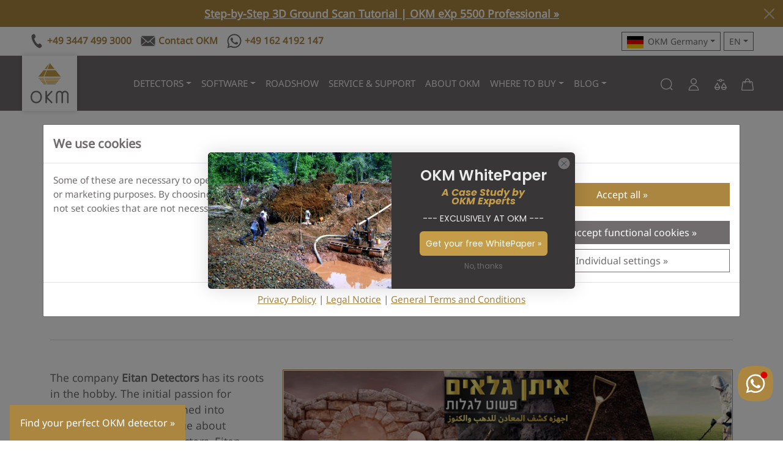

--- FILE ---
content_type: image/svg+xml
request_url: https://flagcdn.com/vi.svg
body_size: 6303
content:
<svg xmlns="http://www.w3.org/2000/svg" width="1275" height="850" viewBox="1488.189 992.126 1275 850" xml:space="preserve"><path fill="#FFF" d="M1488.189 992.126h1275v850h-1275z"/><path fill="#369443" stroke="#010002" stroke-width="3" stroke-miterlimit="10" d="M1885.935 1567.623s-1.033-6.99 12.242-12.116c13.275-5.126 14.307-24.232 11.652-36.97 0 0-6.932 12.116-15.339 16.155 0 0-13.717 7.146-14.345 20.795 0 0-.109 4.99-1.142 8.873-.565 2.126-6.637-17.087 4.867-31.377 11.872-14.748 15.192-26.717 5.752-50.017 0 0-.885 14.135-10.177 22.213-9.292 8.077-10.474 8.699-10.325 27.96 0 0 .148 6.679-3.392 8.854 0 0-7.227-10.563-9.145-17.553-1.917-6.99-2.802-9.941 5.457-18.019 0 0 26.461-17.1 7.375-54.522 0 0-.59 12.893-9.735 20.504-9.145 7.611-8.407 12.737-8.85 25.941-.443 13.203-1.328 12.271-2.36 14.135 0 0-16.814-30.911-3.835-47.377s20.207-19.883 5.9-50.483c0 0 .635 15.689-10.818 23.456-11.453 7.767-8.798 25.941-8.798 25.941s.737 6.835-1.622 11.805c0 0-16.202-31.601-.737-48.62 13.127-14.446 14.012-24.543 6.932-45.047 0 0-.885 9.476-8.112 14.601-7.227 5.126-12.979 10.252-11.652 29.979 0 0 .59 13.825-1.18 17.708 0 0-6.785-12.582-8.702-20.815-1.917-8.233-2.655-13.048 2.36-21.281 5.015-8.233 24.927-31.844 1.18-65.861 0 0-.737 11.029-6.785 20.97-6.047 9.941-3.245 21.747-1.917 30.756s-3.097 17.708-3.097 17.708-10.325-18.951-8.112-40.697c2.212-21.747-6.637-39.61-26.697-52.503 0 0-14.602 33.863 5.31 51.105 0 0 16.962 16.776 21.239 37.125 0 0-12.832-1.243-24.484-23.921-11.652-22.679-35.841-19.106-37.464-19.261 0 0 3.983 35.105 41.151 45.047 0 0 23.747 4.039 28.172 21.436 0 0 3.982 11.961 5.605 18.329 0 0-7.522-2.951-14.455-13.203-6.932-10.252-6.047-11.495-29.499-13.825 0 0-9.44-1.088-14.455-7.767 0 0 9.882 37.125 35.251 36.814 0 0 23.157-2.485 36.136 27.96 0 0-2.507-1.553-5.9-3.884-3.392-2.33-11.947-6.679-28.909-4.66s-21.682-.777-25.959-2.175c0 0 17.109 31.377 41.299 22.057 24.189-9.32 35.872 24.665 36.136 25.319 0 0-3.245-2.486-7.522-6.68-4.277-4.194-13.157-9.366-29.942-4.039 0 0-12.094 4.66-24.337.932 0 0 11.8 22.834 39.381 18.951 27.581-3.884 34.514 20.349 34.514 20.349s-3.687-2.175-6.195-4.194c-2.507-2.019-11.8-7.301-31.711-1.398-19.912 5.903-27.139-.932-27.139-.932s11.062 20.193 32.301 22.523c0 0 11.8-.155 16.814-2.019 5.015-1.864 18.289-4.815 27.434 8.388 0 0-2.507.466-6.342-1.243 0 0-14.159-5.126-24.927 3.883 0 0-9.587 9.786-23.157 7.922 0 0 17.552 17.087 45.428 2.641 0 0 9.44-6.835 16.372-1.553 6.934 5.285 23.011-5.123 23.011-5.123z"/><path fill="#F4C53D" stroke="#010002" stroke-width="3" stroke-miterlimit="10" d="M2041.1 1146.669s-3.238-28.908 19.863-31.688c24.091-2.9 35.989 2.175 35.989 2.175l10.816 21.229-3.737 14.291-14.946 6.835s2.557-21.954-17.568-22.411c-5.099-.116-8.096 1.906-16.161.626-8.111-1.288-12.449 7.625-14.256 8.943z"/><path fill="#F4C53D" stroke="#010002" stroke-width="3" stroke-miterlimit="10" d="M2203.639 1218.226c-3.442 4.453-17.208 6.006-17.208 6.006s14.159 10.873 20.256 26.407c6.097 15.533-164.113.103-164.113.103s7.375-5.281 12.39-15.223c0 0-7.522 2.796-15.044-4.66 0 0 5.605 1.864 12.979-9.32 0 0 10.915-13.98 18.584-17.708 0 0-3.54 2.175-12.094-2.485 0 0 14.75-1.864 20.059-27.028 0 0 .885-5.592 6.49-13.669 5.605-8.078 4.425 1.553 14.75-10.874 0 0 4.72-8.802.59-14.187s-8.555-3.417-17.208-8.595c-8.653-5.178-12.488-8.078-9.538-16.051 2.95-7.974 10.62-6.731 11.701-6.731 1.082 0 1.672-6.938 11.112-11.702s34.514-2.693 38.25-.621c3.737 2.071 18.879 6.524 27.729 28.892 8.85 22.368-2.36 30.756 21.731 64.515 0 0-9.636 2.071-15.831.207 0 0 12.487 22.161 34.415 32.724z"/><path fill="none" stroke="#010002" stroke-width="3" stroke-miterlimit="10" d="M2098.328 1123.835c-19.617-.932-12.094-19.624-12.094-19.624"/><path fill="#F4C53D" stroke="#010002" stroke-width="3" stroke-miterlimit="10" d="M2132.399 1126.398s-3.466-1.631-6.398-5.514c-4.115-5.449-13.292-8.077-18.233-2.951 0 0-5.015 5.592-9.44 5.903 0 0 5.015 1.553 8.481 4.738 3.466 3.184 7.08 5.514 12.242 4.815 5.162-.699 5.974-3.417 8.407-5.048 2.434-1.633 4.941-1.943 4.941-1.943z"/><path fill="#F4C53D" stroke="#010002" stroke-width="3" d="M2259.981 1405.765s18.29 14.912 33.629 0c0 0 6.195 7.456 18.584 5.281 12.39-2.175 14.455-8.699 15.635-12.427 0 0 10.718 6.253 19.764 1.314 9.047-4.939 9.047-12.394 9.047-12.394s15.733 3.101 23.796-7.562c8.063-10.663 3.147-21.226-1.18-22.469 0 0 17.01 4.456 21.633-10.148 3.933-12.427-4.917-18.847-4.917-18.847s35.841-.172 50.542-11.391c0 0 12.193-7.663 4.917-15.74 0 0 32.252-5.178 40.315-18.019 0 0 3.54-3.521 2.36-9.734 0 0-.197-3.521-3.737-3.728 0 0 36.78-5.681 47.395-17.812 0 0 5.113-5.592 2.557-13.048 0 0-.541-1.968-1.426-3.288 0 0 33.481-7.068 50-21.98 0 0 9.536-8.496 4.62-19.887 0 0 55.951-15.322 42.972-39.968 0 0 26.156-8.492 17.896-32.102 0 0 21.633-10.977 12.193-28.374-9.034-16.65-36.775 2.899-69.624 11.988 0 0-88.884 27.985-132.656 35.432l-124.372 185.167-72.568 27.96-7.375 51.776z"/><path fill="#F4C53D" stroke="#010002" stroke-width="3" d="M2259.097 1269.382s11.657-8.751 32.449 1.553c0 0 7 4.82 12.507-.461 4.601-4.413 5.032-12.549-1.297-17.247-15.487-11.495-21.24-45.979 2.36-60.269 0 0 34.219-20.297 159.696-52.229 0 0 10.513-2.915 16.118-1.517 6.172 1.539 10.423 6.835 11.295 11.366 0 0 5.615 15.956-13.262 25.086 0 0-8.522 3.9-17.306 6.421 0 0 9.648-2.086 13.766 7.456 3.933 9.113-1.77 18.433-19.469 24.439 0 0-4.787 1.863-11.603 3.521 0 0 15.143 4.349 7.866 16.569 0 0-6.49 12.841-29.401 15.119 0 0 17.109 1.864 5.015 18.122 0 0-5.31 8.906-22.026 12.22 0 0 12.685.414 6.293 11.805-6.391 11.391-21.432 17.812-36.232 18.847 0 0-8.016.414-13.621-.829 0 0 14.061 7.042 5.801 18.847 0 0-6.096 8.388-21.337 7.974 0 0 3.956 13.183-7.227 18.174-8.702 3.883-15.929-2.33-15.929-2.33s2.95 14.135-9.735 19.106c0 0-6.342 3.262-15.782 0 0 0-7.227 16.155-32.891 4.815-25.666-11.338-6.048-106.558-6.048-106.558z"/><path fill="none" stroke="#010002" stroke-width="3" d="M2654.383 1121.815s-40.315 23.342-165.869 46.684"/><path fill="#F4C53D" stroke="#010002" stroke-width="3" d="M1934.384 1534.589s-14.946 25.682-33.039 26.096c0 0-31.122-3.788-39.922 4.349-6.136 5.675-12.39 10.356-14.946 24.854s4.916 17.605 6.686 18.226c0 0 1.377 10.356 11.603 7.663 0 0 .59 10.77 18.683 5.592s25.566-3.521 29.106-21.54c3.54-18.019 6.808-17.724 10.03-19.883 4.327-2.9 12.455-5.64 18.486-9.113 5.418-3.12 26.156-13.67 33.235-14.498 7.08-.828 5.506-24.646 5.506-24.646h-18.289l-8.85-13.048-18.289 15.948z"/><path fill="none" stroke="#010002" stroke-width="3" d="M2636.487 1153.918s-109.115 35.594-159.93 39.968m116.958 0s-64.011 20.094-138.971 32.774m84.35 9.093s-72.322 17.372-106.849 20.255"/><path fill="none" stroke="#010002" stroke-width="3" stroke-miterlimit="10" d="M2490.368 1269.9s-61.173 12.758-76.672 14.292"/><path fill="#0081C6" stroke="#010002" stroke-width="3" stroke-miterlimit="10" d="m2421.511 1362.939 3.063 97.066-17.139-9.943-28.534 123.179-11.773-8.458 27.776-118.011-19.368.356z"/><path fill="none" stroke="#010002" stroke-width="3" stroke-miterlimit="10" d="M2451.43 1301.381s-44.642 6.783-62.409 6.42m6.951 20.712s-18.05-.848-26.724-2.288m10.007 31.284s-15.34-4.142-24.386-9.941m1.771 39.972s-11.8-4.556-17.503-16.983m-11.308 28.063s-9.145-8.181-9.735-17.294"/><path fill="#0081C6" stroke="#010002" stroke-width="3" stroke-miterlimit="10" d="m2532.37 1406.102-40.565 87.218-10.701-17.253-85.643 101.197-9.273-10.381 85.318-99.916-17.259-9.262z"/><path fill="none" stroke="#010002" stroke-width="3" stroke-miterlimit="10" d="M2293.61 1405.765s3.424-2.953 1.082-15.792"/><path fill="#0081C6" stroke="#010002" stroke-width="3" stroke-miterlimit="10" d="m2495.369 1342.078-20.896 94.594-14.112-14.276-76.651 147.389-11.812-6.895 77.167-147.088-18.795-4.935z"/><path fill="none" stroke="#010002" stroke-width="3" stroke-miterlimit="10" d="M2298.035 1371.126s1.77-3.676 1.18-9.475"/><path fill="#F4C53D" stroke="#010002" stroke-width="3" d="M1991.986 1405.766s-18.289 14.912-33.629 0c0 0-6.195 7.456-18.584 5.281s-14.455-8.699-15.635-12.427c0 0-10.718 6.253-19.764 1.314-9.047-4.939-9.047-12.395-9.047-12.395s-15.733 3.101-23.796-7.562c-8.063-10.663-3.147-21.226 1.18-22.469 0 0-17.01 4.456-21.633-10.148-3.933-12.427 4.917-18.847 4.917-18.847s-35.841-.172-50.542-11.391c0 0-12.193-7.663-4.916-15.74 0 0-32.252-5.178-40.315-18.019 0 0-3.54-3.521-2.36-9.734 0 0 .197-3.521 3.736-3.728 0 0-36.78-5.681-47.395-17.812 0 0-5.113-5.592-2.557-13.048 0 0 .541-1.968 1.426-3.288 0 0-33.481-7.068-50.001-21.98 0 0-9.536-8.496-4.62-19.887 0 0-55.952-15.322-42.972-39.968 0 0-26.156-8.492-17.896-32.102 0 0-21.633-10.977-12.193-28.374 9.034-16.65 36.776 2.899 69.624 11.988 0 0 88.884 27.985 132.656 35.432l124.372 185.167 72.568 27.96 7.376 51.777z"/><path fill="none" stroke="#010002" stroke-width="3" stroke-miterlimit="10" d="M2362.54 1187.263s-20.649 8.285-27.532 19.676c-6.883 11.391-2.35 22.462 0 28.814 1.181 3.192 15.733 31.248-1.377 51.545"/><path fill="#F4C53D" stroke="#010002" stroke-width="3" d="M1992.871 1269.383s-11.657-8.751-32.449 1.553c0 0-7 4.82-12.506-.461-4.601-4.413-5.033-12.549 1.297-17.247 15.487-11.495 21.239-45.979-2.36-60.269 0 0-34.219-20.297-159.696-52.229 0 0-10.513-2.915-16.118-1.517-6.172 1.539-10.423 6.835-11.295 11.366 0 0-5.615 15.956 13.262 25.086 0 0 8.522 3.9 17.306 6.421 0 0-9.648-2.086-13.766 7.456-3.933 9.113 1.77 18.433 19.469 24.439 0 0 4.787 1.863 11.603 3.521 0 0-15.143 4.349-7.866 16.569 0 0 6.49 12.841 29.401 15.119 0 0-17.109 1.864-5.015 18.122 0 0 5.31 8.906 22.026 12.22 0 0-12.685.414-6.293 11.805 6.391 11.391 21.432 17.812 36.233 18.847 0 0 8.016.414 13.621-.828 0 0-14.061 7.042-5.801 18.847 0 0 6.096 8.388 21.338 7.974 0 0-3.956 13.184 7.227 18.174 8.702 3.883 15.929-2.33 15.929-2.33s-2.95 14.135 9.735 19.106c0 0 6.342 3.262 15.782 0 0 0 7.227 16.155 32.891 4.815 25.662-11.34 6.045-106.559 6.045-106.559z"/><path fill="none" stroke="#010002" stroke-width="3" stroke-miterlimit="10" d="M2362.245 1309.355s-.098-.104-7.375-2.382m50.935-27.442s-12.308 2.478-24.386 2.589m41.397-32.931s-14.455 1.45-28.024 1.243m49.558-32.931s-20.846 4.142-32.056 4.349m49.362-39.765s-25.709 7.338-44.839 9.941m-42.478 15.119s18.486 17.19-3.737 33.138c0 0 9.243 14.498-9.243 29.617"/><path fill="#F4C53D" stroke="#010002" stroke-width="3" d="M1994.394 1416.2s-3.766 20.218-33.627 45.666c0 0-23.04 20.324-22.45 43.727.601 23.832-4.13 26.51-13.176 34.588 0 0 18.683 1.45 27.729-10.977 0 0-.393 20.711-3.147 22.575 0 0 5.859.374 14.356-8.906 0 0 5.113-5.385 9.833-7.456 0 0-5.506 14.291-1.18 27.546 0 0 1.377-5.178 8.653-7.456 0 0 13.176-2.693 18.29-21.747 0 0 3.343-12.634 23.992-23.818 0 0 23.402-8.827 22.813-20.361s-52.086-73.381-52.086-73.381z"/><path fill="none" stroke="#010002" stroke-width="3" stroke-miterlimit="10" d="M2366.276 1277.046s2.753 27.646-31.072 27.648c0 0 6.49 24.647-26.156 23.819 0 0-3.737 19.675-27.336 15.74"/><path fill="#F4C53D" stroke="#010002" stroke-width="3" d="M2317.618 1534.589s14.946 25.682 33.039 26.096c0 0 31.122-3.788 39.922 4.349 6.136 5.675 12.39 10.356 14.946 24.854 2.557 14.498-4.917 17.604-6.687 18.226 0 0-1.377 10.356-11.603 7.663 0 0-.59 10.77-18.683 5.592s-25.566-3.521-29.106-21.54c-3.54-18.019-6.808-17.724-10.03-19.883-4.327-2.9-12.455-5.64-18.486-9.113-5.418-3.12-26.156-13.669-33.235-14.498-7.08-.828-5.507-24.646-5.507-24.646h18.289l8.85-13.048 18.291 15.948z"/><path fill="#F4C53D" stroke="#010002" stroke-width="3" d="M2257.608 1416.2s3.766 20.218 33.627 45.666c0 0 23.04 20.324 22.45 43.727-.601 23.832 4.13 26.51 13.176 34.588 0 0-18.683 1.45-27.729-10.977 0 0 .393 20.711 3.147 22.575 0 0-5.86.374-14.356-8.906 0 0-5.113-5.385-9.833-7.456 0 0 5.506 14.291 1.18 27.546 0 0-1.377-5.178-8.653-7.456 0 0-13.176-2.692-18.29-21.747 0 0-3.343-12.634-23.992-23.818 0 0-23.403-8.827-22.813-20.361.59-11.534 52.086-73.381 52.086-73.381z"/><path fill="none" stroke="#010002" stroke-width="3" d="M2333.695 1560.685s5.352 1.191 16.962 0"/><path fill="none" stroke="#010002" stroke-width="3" stroke-miterlimit="10" d="M2383.303 1575.183s16.323-2.485 15.536 32.931m-25.369-24.854s14.75-1.864 13.766 32.517"/><path fill="none" stroke="#010002" stroke-width="3" d="M2231.088 1500.416s7.08 1.45 11.997 7.042c4.916 5.592 14.356 4.556 14.356 4.556s-5.113-4.142-6.883-14.498-7.473-13.462-7.473-13.462m16.889-9.807s7.08 1.45 11.996 7.042 14.356 4.556 14.356 4.556-5.113-4.142-6.883-14.498-7.473-13.462-7.473-13.462m-7.128 56.562s6.182 1.266 10.474 6.149c4.293 4.882 12.535 3.978 12.535 3.978s-4.465-3.617-6.01-12.658c-1.545-9.042-6.525-11.754-6.525-11.754"/><path fill="#F4C53D" stroke="#010002" stroke-width="3" stroke-miterlimit="10" d="M2149.136 1676.875s5.361 23.657 23.993 21.747c0 0 13.176-1.243 12.193-23.197 0 0 19.469 10.356 22.616-15.326 0 0 17.699 4.142 17.503-19.883 0 0 16.52 2.9 14.553-18.433 0 0 17.896 4.763 17.896-15.326 0 0 41.888-6.947-45.428-86.573l-77.877 46.393 14.551 110.598z"/><path fill="#F4C53D" stroke="#010002" stroke-width="3" d="M2140.483 1570.709s12.979 11.516 22.222-5.675c0 0 12.586-.621 14.553-10.148 0 0 10.227-1.036 12.193-10.77 0 0 13.963-1.45 13.57-13.255 0 0 25.385-1.96.008-30.7-25.377-28.741-68.446 47.684-68.446 47.684l5.9 22.864z"/><path fill="none" stroke="#010002" stroke-width="3" stroke-miterlimit="10" d="M2185.322 1675.425s-1.967-41.63-38.047-101.278m60.663 85.952s5.605-24.025-45.232-95.064c0 0 5.9-16.983-12.193-27.857m74.927 103.038s1.573-25.993-48.181-85.33c0 0 4.395-15.326-13.634-27.546m76.368 94.443s-1.868-26.303-50.542-77.667c0 0 2.435-15.74-15.007-25.475m83.445 87.816s-3.54-30.031-54.868-75.596c0 0 1.77-11.805-15.34-23.818"/><path fill="#F4C53D" stroke="#010002" stroke-width="3" stroke-miterlimit="10" d="M2102.865 1676.875s-5.361 23.657-23.992 21.747c0 0-13.176-1.243-12.193-23.197 0 0-19.469 10.356-22.616-15.326 0 0-17.699 4.142-17.503-19.883 0 0-16.52 2.9-14.553-18.433 0 0-17.896 4.764-17.896-15.326 0 0-41.888-6.947 45.428-86.573l77.877 46.393-14.552 110.598z"/><path fill="#F4C53D" stroke="#010002" stroke-width="3" d="M2111.519 1570.709s-12.979 11.516-22.223-5.674c0 0-12.586-.621-14.552-10.148 0 0-10.227-1.036-12.193-10.77 0 0-13.963-1.45-13.57-13.255 0 0-25.385-1.96-.008-30.7 25.377-28.741 68.446 47.683 68.446 47.683l-5.9 22.864z"/><path fill="none" stroke="#010002" stroke-width="3" stroke-miterlimit="10" d="M2066.68 1675.425s1.966-41.63 38.047-101.278m-60.663 85.952s-5.605-24.025 45.232-95.064c0 0-5.9-16.983 12.193-27.856"/><path fill="#F4C53D" stroke="#010002" stroke-width="3" d="M2126.001 1563.585c12.582 0 26.839 78.599 23.139 125.953-1.344 17.198-10.557 31.245-23.139 31.245s-21.795-14.047-23.139-31.245c-3.7-47.354 10.557-125.953 23.139-125.953"/><path fill="none" stroke="#010002" stroke-width="3" stroke-miterlimit="10" d="M2026.561 1640.216s-1.573-25.993 48.182-85.33c0 0-4.395-15.326 13.634-27.546m-76.369 94.443s1.868-26.303 50.542-77.667c0 0-2.435-15.74 15.007-25.475"/><ellipse fill="#F4C53D" stroke="#010002" stroke-width="3" cx="2126.001" cy="1562.963" rx="17.41" ry="25.785"/><path fill="none" stroke="#010002" stroke-width="3" stroke-miterlimit="10" d="M1994.112 1606.457s3.54-30.031 54.868-75.596c0 0-1.77-11.805 15.34-23.818"/><path fill="#FFF" stroke="#010002" stroke-width="3" d="M2126.001 1557.331s147.66-65.433 148.029-216.805h-296.058c.369 151.372 148.029 216.805 148.029 216.805z"/><path fill="none" stroke="#010002" stroke-width="3" stroke-miterlimit="10" d="M2046.293 1340.525h22.774m-68.321 0h22.774m68.321 0h22.773"/><path fill="#A60032" stroke="#010002" stroke-width="3" d="M2000.746 1340.525v96.719s11.31 22.432 22.774 36.5v-133.219h-22.774zm45.547 0v159.435s14.242 13.965 22.774 20.697v-180.132h-22.774zm45.548 0v197.076s16.248 10.494 22.774 13.937v-211.013h-22.774z"/><path fill="none" stroke="#010002" stroke-width="3" d="M2000.746 1340.525h22.774m22.773 0h22.774m22.774 0h22.773"/><path fill="#A60032" stroke="#010002" stroke-width="3" d="M2251.256 1340.525v96.719s-11.31 22.432-22.773 36.5v-133.219h22.773zm-45.548 0v159.435s-14.242 13.965-22.774 20.697v-180.132h22.774zm-45.547 0v197.076s-16.248 10.494-22.774 13.937v-211.013h22.774z"/><path fill="none" d="m2281.978 1703.708-13.717 16.776m-17.005-18.639 37.801 34.948"/><path fill="#0081C6" stroke="#010002" stroke-width="3" stroke-miterlimit="10" d="m2364.725 1614.728-5.742 23.475 15.719 15.659-22.216 93.839-19.76-26.542-29.279 13.665 22.216-93.839 20.597-5.743 5.348-23.433s6.23-2.44 13.117 2.919z"/><path fill="#0081C6" stroke="#010002" stroke-width="3" stroke-miterlimit="10" d="m2369.988 1599.248-11.315 21.11 11.335 19.41-44.521 84.586-12.564-31.023-31.64 5.219 44.521-84.586 21.306.067 10.924-21.177c.001 0 7.948-.017 11.954 6.394z"/><path fill="#0081C6" stroke="#010002" stroke-width="3" stroke-miterlimit="10" d="m2371.898 1605.387-30.096 38.235 6.898 21.598-61.447 71.871-5.615-33.205-31.943-2.411 61.447-71.871 20.746 5.113 31.924-40.59c-.001.001 8.561 4.253 8.086 11.26z"/><path fill="none" stroke="#010002" stroke-width="3" d="M1597.585 1121.816s40.315 23.342 165.869 46.684m-147.973-14.582s109.115 35.594 159.93 39.968m-116.958 0s64.011 20.094 138.971 32.774m-84.351 9.093s72.322 17.371 106.849 20.255"/><path fill="none" stroke="#010002" stroke-width="3" stroke-miterlimit="10" d="M1761.599 1269.901s61.173 12.758 76.672 14.292m-37.733 17.189s44.642 6.783 62.409 6.42m-6.951 20.711s18.05-.848 26.724-2.288m-10.008 31.284s15.34-4.142 24.386-9.941m-1.77 39.972s11.8-4.556 17.503-16.983m11.308 28.064s9.145-8.181 9.735-17.294m24.484 24.439s-3.424-2.953-1.082-15.792m-3.343-18.848s-1.77-3.676-1.18-9.475m-63.325-174.388s20.649 8.284 27.532 19.675c6.883 11.391 2.35 22.462 0 28.814-1.181 3.192-15.733 31.248 1.377 51.545m-28.614 22.058s.098-.104 7.375-2.382m-50.935-27.442s12.308 2.478 24.386 2.589m-41.397-32.931s14.455 1.45 28.024 1.243"/><path fill="#369443" stroke="#010002" stroke-width="3" stroke-miterlimit="10" d="M1882.877 1610.513s-.442-12.581 15.486-13.513l46.901 65.237s-1.77 4.194-23.008 3.728c0 0-2.249-.015-3.429 2.47-1.812 3.815-35.95-57.922-35.95-57.922z"/><path fill="none" stroke="#010002" stroke-width="3" stroke-miterlimit="10" d="M1807.618 1217.501s20.846 4.142 32.056 4.349m-49.362-39.765s25.709 7.338 44.839 9.941m42.478 15.12s-18.486 17.19 3.736 33.138c0 0-9.243 14.498 9.243 29.617m-4.916 7.146s-2.753 27.646 31.072 27.648c0 0-6.49 24.647 26.156 23.819 0 0 3.736 19.676 27.336 15.74"/><path fill="none" stroke="#010002" stroke-width="3" d="M1918.258 1560.685s-5.352 1.191-16.962 0"/><path fill="none" stroke="#010002" stroke-width="3" stroke-miterlimit="10" d="M1868.651 1575.183s-16.323-2.485-15.536 32.931m25.369-24.854s-14.75-1.864-13.766 32.516"/><path fill="none" stroke="#010002" stroke-width="3" d="M2020.914 1500.415s-7.08 1.45-11.996 7.042-14.356 4.556-14.356 4.556 5.113-4.142 6.883-14.498 7.473-13.462 7.473-13.462m-16.89-9.806s-7.08 1.45-11.996 7.042-14.356 4.556-14.356 4.556 5.113-4.142 6.883-14.498 7.473-13.462 7.473-13.462m7.128 56.561s-6.182 1.266-10.474 6.148c-4.293 4.883-12.535 3.978-12.535 3.978s4.465-3.617 6.01-12.659c1.545-9.042 6.525-11.754 6.525-11.754"/><path fill="#162667" stroke="#010002" stroke-width="3" stroke-miterlimit="10" d="M2274.03 1230.549s-72.456 37.901-148.029-3.107c-75.573 41.008-148.029 3.107-148.029 3.107v109.976h296.058v-109.976z"/><path fill="#0081C6" stroke="#010002" stroke-width="3" stroke-miterlimit="10" d="M1609.306 1515.748c7.175-2.929 12.342-5.756 12.32-13.412-.005-1.825-1.019-5.863-3.055-12.114l-48.177-147.24c-2.853-8.747-5.01-13.947-6.01-15.863-2.166-4.147-6.417-5.835-12.143-8.22h61.232c-6.652 3.143-12.716 5.639-12.659 12.691.022 2.693.779 6.49 2.341 11.393l36.907 115.541 36.871-115.541c1.562-4.903 2.369-8.7 2.343-11.393-.071-7.248-6.386-9.86-12.591-12.691h59.343c-5.426 2.174-9.848 3.878-12.12 8.22-1.002 1.916-3.157 7.116-6.009 15.863l-48.177 147.24c-2.038 6.25-2.775 10.357-3.056 12.258 0 0-2.217 9.312 12.32 13.267l-59.68.001zm1026.68-15.143v-166.709c0-2.884-.476-5.095-1.425-6.634-.951-1.537-5.09-5.969-10.995-8.364h55.175c-5.906 1.955-10.046 6.706-10.995 8.292-.951 1.586-1.425 3.821-1.425 6.706v166.709c0 2.981.491 5.264 1.476 6.85.983 1.586 5.039 5.458 10.944 8.292h-55.175c5.906-2.687 10.044-6.825 10.995-8.364.949-1.536 1.425-3.797 1.425-6.778z"/></svg>

--- FILE ---
content_type: image/svg+xml
request_url: https://flagcdn.com/ba.svg
body_size: -267
content:
<svg xmlns="http://www.w3.org/2000/svg" xmlns:xlink="http://www.w3.org/1999/xlink" width="800" height="400" viewBox="0 0 16 8"><path fill="#002395" d="M0 0h16v8H0z"/><path d="M4.24 0h8v8z" fill="#fecb00"/><g id="b"><path d="M2.353.525 2.8-.85 3.247.525l-1.17-.85h1.446z" fill="#fff" id="a"/><use xlink:href="#a" x="1" y="1"/><use xlink:href="#a" x="2" y="2"/></g><use xlink:href="#b" x="3" y="3"/><use xlink:href="#b" x="6" y="6"/></svg>

--- FILE ---
content_type: image/svg+xml
request_url: https://flagcdn.com/na.svg
body_size: -135
content:
<svg xmlns="http://www.w3.org/2000/svg" width="900" height="600" viewBox="0 0 90 60" fill="none"><defs><clipPath id="a"><path d="M0 0h90v60H0z"/></clipPath></defs><path fill="#003580" d="M0 60V0h90z"/><path fill="#009543" d="M90 0v60H0z"/><g clip-path="url(#a)"><path stroke="#fff" stroke-width="20" d="M0 60 90 0"/><path stroke="#d21034" stroke-width="15" d="M0 60 90 0"/></g><path fill="#ffce00" d="m18 6.341 1.553 4.205L23 7.681l-.757 4.418 4.417-.758-2.864 3.448L28 16.341l-4.204 1.553 2.864 3.447-4.417-.757.757 4.418-3.447-2.865L18 26.341l-1.553-4.204L13 25.002l.757-4.418-4.417.757 2.864-3.447L8 16.341l4.204-1.552-2.864-3.448 4.417.758L13 7.681l3.447 2.865z"/><circle stroke="#003580" r="5.5" cx="18" cy="16.341"/></svg>

--- FILE ---
content_type: image/svg+xml
request_url: https://flagcdn.com/tm.svg
body_size: 13573
content:
<svg xmlns="http://www.w3.org/2000/svg" xmlns:xlink="http://www.w3.org/1999/xlink" height="600" width="900"><path fill="#00843d" d="M0 0h900v600H0z"/><g fill="#fff"><path d="M446.821 66.543c26.6 11.42 45.236 37.85 45.236 68.627 0 41.225-33.43 74.655-74.654 74.655-18.455 0-35.345-6.704-48.377-17.805a74.443 74.443 0 0 0 26.15 5.951c41.185 1.798 76.042-30.142 77.84-71.327 1.044-23.91-9.287-45.687-26.195-60.101z"/><path d="m375.616 121.42 8.458-26.033-22.145 16.09h27.373l-22.145-16.09z" id="a"/><use height="600" y="-38.4" xlink:href="#a"/><use y="-18.722" x="37.937" xlink:href="#a"/><use y="18.722" x="-37.936" xlink:href="#a"/><use height="600" y="38.4" xlink:href="#a"/></g><path style="fill:#d22630" d="M107.998 0h162v600h-162z"/><g id="b" style="fill:#383739"><path d="M107.998-39.619v5.88l9.11 8.527-3.072 2.86 6.515 6.038-2.86 2.596v-3.761h-5.562v4.502l12.553 11.759h6.356l.689-4.132h-3.655l3.972-3.707L142.002 0l-9.958 9.11-3.972-3.708h3.655l-.689-4.184h-6.356L112.13 12.977v4.502h5.562v-3.76l2.86 2.594-6.515 6.039 3.072 2.913-9.11 8.474v5.88l15.413-14.354-3.072-2.913 6.462-6.039-5.562-5.19 3.708-3.39 7.097 6.568L147.617 0l-15.573-14.3-7.097 6.62-3.708-3.443 5.562-5.19-6.462-6.039 3.072-2.86-15.413-14.407zm0 28.549v22.14l3.602-3.655v-4.29h3.813L118.485 0l-3.072-3.072H111.6v-4.343l-3.602-3.655zm26.271 7.839-.53 3.019.53 3.072 3.284-3.072z"/><path style="fill:#ffc72c" d="M107.998-38.983v4.66l9.746 9.11-3.072 2.861 6.514 6.038-3.919 3.655v-4.396h-4.714v3.92l12.341 11.493h5.72l.583-3.284h-4.237l5.084-4.767L142.638 0l-10.594 9.693-5.084-4.714h4.237l-.584-3.337h-5.72L112.55 13.135v3.92h4.715v-4.396l3.919 3.654-6.515 6.038 3.072 2.913-9.745 9.058v4.66l14.777-13.718-3.072-2.913 6.462-6.038-5.562-5.19 4.344-4.026 7.097 6.62L146.927 0l-14.884-13.718-7.097 6.62-4.344-4.025 5.562-5.19-6.462-6.039 3.072-2.86-14.777-13.771zm0 28.548v20.87l3.178-3.179V2.648h4.078L117.903 0l-2.649-2.648h-4.078v-4.609l-3.178-3.177zm26.589 8.051-.37 2.172.37 2.172 2.33-2.172z"/></g><use height="100%" width="100%" y="109.207" xlink:href="#b" style="fill:#383739"/><use height="100%" width="100%" y="222.005" xlink:href="#b" style="fill:#383739"/><use height="100%" width="100%" y="334.802" xlink:href="#b" style="fill:#383739"/><use height="100%" width="100%" y="447.598" xlink:href="#b" style="fill:#383739"/><g transform="matrix(-1 0 0 1 377.996 0)" style="fill:#383739"><path d="M107.998-39.619v5.88l9.11 8.527-3.072 2.86 6.515 6.038-2.86 2.596v-3.761h-5.562v4.502l12.553 11.759h6.356l.689-4.132h-3.655l3.972-3.707L142.002 0l-9.958 9.11-3.972-3.708h3.655l-.689-4.184h-6.356L112.13 12.977v4.502h5.562v-3.76l2.86 2.594-6.515 6.039 3.072 2.913-9.11 8.474v5.88l15.413-14.354-3.072-2.913 6.462-6.039-5.562-5.19 3.708-3.39 7.097 6.568L147.617 0l-15.573-14.3-7.097 6.62-3.708-3.443 5.562-5.19-6.462-6.039 3.072-2.86-15.413-14.407zm0 28.549v22.14l3.602-3.655v-4.29h3.813L118.485 0l-3.072-3.072H111.6v-4.343l-3.602-3.655zm26.271 7.839-.53 3.019.53 3.072 3.284-3.072z"/><path style="fill:#ffc72c" d="M107.998-38.983v4.66l9.746 9.11-3.072 2.861 6.514 6.038-3.919 3.655v-4.396h-4.714v3.92l12.341 11.493h5.72l.583-3.284h-4.237l5.084-4.767L142.638 0l-10.594 9.693-5.084-4.714h4.237l-.584-3.337h-5.72L112.55 13.135v3.92h4.715v-4.396l3.919 3.654-6.515 6.038 3.072 2.913-9.745 9.058v4.66l14.777-13.718-3.072-2.913 6.462-6.038-5.562-5.19 4.344-4.026 7.097 6.62L146.927 0l-14.884-13.718-7.097 6.62-4.344-4.025 5.562-5.19-6.462-6.039 3.072-2.86-14.777-13.771zm0 28.548v20.87l3.178-3.179V2.648h4.078L117.903 0l-2.649-2.648h-4.078v-4.609l-3.178-3.177zm26.589 8.051-.37 2.172.37 2.172 2.33-2.172z"/><use height="100%" width="100%" y="109.207" xlink:href="#b"/><use height="100%" width="100%" y="222.005" xlink:href="#b"/><use height="100%" width="100%" y="334.802" xlink:href="#b"/><use height="100%" width="100%" y="447.598" xlink:href="#b"/></g><path d="M121.14 530.824c.8 3.407 3.508 5.979 4.154 9.513 1.292-3.685 2.484-6.773 1.594-10.804-.637-2.883-3.062-4.94-3.343-7.902-2.644 2.377-3.213 5.749-2.405 9.193zm-.67 14.276c2.243 3.075 5.36 5.434 8.803 7.007-.678-2.694.594-4.722 2.006-6.86 1.7-2.574 2.53-5.103 1.143-8.067-.646 1.541-1.514 2.821-2.533 4.139-1.506 2.055-2.497 3.883-2.73 6.52-1.742-1.292-2.507-3.22-3.439-5.086-1.42-2.673-3.712-4.908-6.345-6.369.7 2.998 1.238 6.169 3.095 8.716zm12.578 9.166c-.48 1.708-.893 3.4-.8 5.186-1.482-1.597-3.45-2.799-5.206-4.085-2.39-1.934-5.178-3.298-7.133-5.76.292 3.624 1.843 6.578 4.788 8.783 3.113 2.33 6.867 3.583 9.933 6.03-.46-3.297.752-5.937 1.784-8.967.86-2.895.028-5.834-1.935-8.04.029 2.445-.743 4.545-1.43 6.853zm6.986 11.133c.645 2.5 2.437 4.534 3.66 6.764-3.299-1.023-6.21-2.812-9.191-4.495-3.552-1.934-7.41-3.165-10.625-5.719 1.6 5.924 5.567 9.359 11.369 11.11 3.967 1.198 7.31.6 12.124 2.546-.552-3.259-1.525-6.776-3.066-9.714-1.195-2.125-2.521-4.221-3.26-6.562-1.07 1.923-1.576 3.879-1.011 6.07zm12.139 9.065a15.21 15.21 0 0 0 4.494 4.875c-4.683.299-8.451-2.669-13.017-2.798-2.82-.08-5.497.796-8.373.533 3.413 2.303 6.986 4.314 11.141 4.851 5.401.699 10.382-.66 16.341-.129-2.785-1.965-4.178-4.595-5.914-7.423-2.26-3.533-4.393-6.05-8.789-6.618 1.765 1.983 2.792 4.44 4.117 6.71zm16.631 7.773c-8.25 1.403-16.156 3.218-24.581 3.301 9.431 3.288 18.318 3.883 27.672.488 5.055-1.835 8.93-2.817 12.748-2.544 5.58.401 12.36 2.603 19.865 10.517l2.95-2.36c-10.756-9.583-24.829-11.753-38.654-9.403z" style="fill:#ffc72c"/><path d="m128.266 70.34-12.981-7.961V43.244l12.981-7.96V25.159l12.267-7.388h9.8l18.648-10.488h40.033l18.648 10.488h9.8l12.267 7.388v10.125l12.981 7.96v19.135l-12.98 7.96v10.125l-12.268 7.387h-9.8L209.014 98.34h-40.033l-18.648-10.489h-9.8l-12.267-7.387z" style="fill:#383739"/><path style="fill:#00843d" d="M169.068 7.733 150.424 18.22h-9.746l-11.97 7.203V35.54l-12.977 7.945v18.644l12.977 7.945v10.17l11.917 7.203h9.799l18.644 10.487h39.83l18.644-10.487h9.8l11.97-7.204v-10.17l12.976-7.944V43.485l-12.976-7.945V25.423l-11.97-7.203h-9.8L208.898 7.733h-39.83zm1.112 3.866h37.66l18.643 10.488h9.746l9.057 5.455V37.66l13.03 7.945V60.01l-13.03 7.945v10.117l-9.057 5.455h-9.746L207.84 94.015H170.18l-18.644-10.488h-9.745l-9.11-5.455V67.955l-12.977-7.945V45.604l12.976-7.945V27.542l9.11-5.455h9.746z"/><path style="fill:#ffc72c" d="M188.783 53.025V12.017h-18.506L151.63 22.505h-9.722l-8.795 5.296v10.1l-12.98 7.96v6.736h69.08v41.009h18.506l18.648-10.489h9.723l8.794-5.296v-10.1l12.98-7.96v-6.735z"/><path style="fill:#fff" d="M120.131 53.025v6.736l12.98 7.96v10.1l8.795 5.296h9.722l18.648 10.489h18.506v-41.01h69.081v-6.735l-12.98-7.96v-10.1l-8.795-5.296h-9.723l-18.648-10.488h-18.505v41.008z"/><g id="d" style="fill:#383739"><g id="c"><path d="m148.448 26.28-3.196-2.978-3.166 1.952 3.201 2.985-4.11 2.546h8.969l7.73 7.29 2.472-2.61-7.515-7.09v-4.811z"/><path d="m163.573 24.972-3.196-2.978-3.166 1.952 3.201 2.984-4.11 2.547h8.969l7.73 7.29 2.472-2.61-7.515-7.09v-4.812zM147.339 34.836l-3.196-2.979-3.165 1.953 3.2 2.984-4.11 2.547h8.97l7.728 7.29 2.473-2.611-7.515-7.089v-4.812z"/><path d="M188.997 11.589h-8.093l-4.235 4.081h-8.255l-6.1 3.166 1.422 3.467 5.44-2.858h2.383l8.341 9.647 9.097-5.54z"/><path style="fill:#d22630" d="m145.199 23.838 2.872 2.676-2.406 1.49-2.876-2.68zm7.205.495v4.227l7.338 6.921-1.884 1.99-7.542-7.114h-7.635l9.723-6.024zM160.324 22.53l2.872 2.676-2.406 1.49-2.876-2.68zm7.205.494v4.227l7.338 6.922-1.884 1.99-7.542-7.114h-7.635l9.723-6.025z"/><path style="fill:#d22630" d="m144.091 32.393 2.871 2.677-2.406 1.49-2.875-2.68zm7.205.495v4.227l7.337 6.922-1.883 1.99-7.542-7.114h-7.636l9.724-6.025zM188.783 12.017h-7.706l-4.235 4.08h-8.324l-5.66 2.938 1.095 2.67 5.117-2.688h2.685l8.232 9.521 8.796-5.356z"/></g><use height="100%" width="100%" transform="matrix(1 0 0 -1 0 105.623)" xlink:href="#c"/><path d="m143.054 39.71-3.859-1.441-.092.064-4.982 3.457v.93l-7.98 10.091 7.98 10.092v.93l5.074 3.52 3.859-1.441-2.355-1.56v-2.967l.936-1.12h4.181V45.358h-4.181l-.936-1.12V41.27z"/><path style="fill:#d22630" d="m134.549 42.014 4.706-3.266 2.862 1.07-1.846 1.223v3.352l1.164 1.392h3.952v14.053h-3.952l-1.164 1.392v3.352l1.846 1.223-2.862 1.07-4.706-3.266v-.855l-7.862-9.943 7.863-9.943z"/></g><use height="100%" width="100%" transform="matrix(-1 0 0 1 377.994 0)" xlink:href="#d" style="fill:#383739"/><path d="m136.203 61.282-2.173-1.88v-.906l-4.66-5.685 4.661-5.685v-.906l2.173-1.88 3.902 3.174-2.252-.017 3.328 3.378h7.605l5.98-4.677V33.863h14.96l17.372-10.66v-2.796l-2.657-1.771h-.842l-2.893 1.936-.448 1.444-2.264-3.09 4.399-3.695h.703l4.964-3.642h1.871l4.964 3.642h.703l4.399 3.695-2.263 3.09-.448-1.444-2.894-1.936h-.841l-2.657 1.77v2.797l17.372 10.66h14.959v12.335l5.98 4.677h7.606l3.328-3.378-2.253.017 3.903-3.173 2.172 1.88v.905l4.662 5.685-4.662 5.685v.906l-2.172 1.88-3.903-3.173 2.253.017-3.328-3.378h-7.605l-5.981 4.677V71.76h-14.959L190.895 82.42v2.796l2.657 1.77h.841l2.894-1.935.448-1.445 2.263 3.09-4.399 3.696h-.703l-4.964 3.642h-1.871l-4.964-3.642h-.703l-4.4-3.696 2.265-3.09.448 1.445 2.892 1.936h.842l2.658-1.77V82.42l-17.373-10.66h-14.958V59.424l-5.982-4.677h-7.604l-3.328 3.378 2.252-.017z" style="fill:#383739"/><path style="fill:#ffc72c" d="m189.211 87.319 1.901 1.454-1.901 1.453V87.32zm-6.044 2.644h.07l4.964 3.643h.58v-2.842l-2.604-1.991 2.604-1.992v-5.337l-18.589-11.408H156.45V58.574l-7.095-5.55h-10.701l-2.69 3.042-2.69-3.041h-3.176l4.36 5.318v.863l1.727 1.5 2.774-2.16-1.628.013v-.54l3.629-3.7h7.974l6.262 4.898V71.33h14.651l17.68 10.85v3.264l-2.956 1.97h-1.103l-3.126-2.093-.24-.777-1.525 2.08 3.973 3.338h.617zm-47.2-39.76 2.117 2.394h-4.236zm52.815-34.807-1.9 1.453 1.9 1.454zm51.127 37.63 2.118 2.393 2.118-2.394zm-45.154-37.367-4.964-3.642h-.58v2.84l2.606 1.993-2.606 1.992v5.337l18.59 11.407h13.741V47.05l7.095 5.549h10.7l2.69-3.041 2.69 3.04h3.177l-4.36-5.317v-.864l-1.726-1.5-2.775 2.16 1.629-.013v.54l-3.63 3.7h-7.973l-6.262-4.898V34.29h-14.652l-17.679-10.85v-3.264l2.956-1.97h1.102l3.127 2.094.24.776 1.525-2.08-3.973-3.339h-.688z"/><path style="fill:#fff" d="m188.782 90.226-1.9-1.453 1.9-1.453zm-50.698-37.2-2.118 2.394-2.118-2.394zm56.741 36.937h-.07l-4.964 3.643h-.58v-2.84l2.606-1.993-2.606-1.993v-5.336l18.59-11.408h13.741V58.574l7.095-5.549h10.7l2.69 3.041 2.69-3.041h3.177l-4.36 5.318v.863l-1.726 1.5-2.775-2.16 1.629.013v-.54l-3.63-3.7h-7.973l-6.262 4.898v12.115h-14.652L190.466 82.18v3.264l2.956 1.97h1.102l3.127-2.093.24-.777 1.525 2.081-3.973 3.337h-.618zm47.202-39.76-2.118 2.394h4.237zM183.24 15.66l4.963-3.642h.58v2.84l-2.605 1.993 2.606 1.992v5.337l-18.59 11.408h-13.74v11.462l-7.096 5.549h-10.703l-2.69-3.041-2.69 3.04H130.1l4.36-5.317v-.863l1.727-1.5 2.773 2.16-1.628-.014v.541l3.63 3.698h7.973l6.262-4.897V34.291h14.651l17.68-10.849v-3.265l-2.956-1.969h-1.102l-3.127 2.093-.24.776-1.525-2.08 3.974-3.338h.687zm5.972 2.645 1.901-1.454-1.901-1.454z"/><path style="fill:#00843d" d="M188.783 53.025V24.68l-18.469 11.334H156.88v11.243l-6.828 5.34h39.16v28.345l18.467-11.334h13.435V58.366l6.828-5.34z"/><path style="fill:#d22630" d="m150.051 53.025 6.829 5.34v11.243h13.434l18.469 11.334V52.596l39.159.001-6.828-5.34V36.014h-13.435l-18.467-11.333v28.344z"/><path d="m169.118 39.063-3.195-2.978-3.166 1.952 3.2 2.984-4.11 2.547h8.97l7.729 7.29 2.472-2.61-7.515-7.09v-4.811zM208.873 66.56l3.196 2.978 3.165-1.953-3.2-2.984 4.11-2.546h-8.97l-7.728-7.291-2.473 2.611 7.515 7.09v4.811zM169.118 66.56l-3.196 2.978-3.165-1.953 3.2-2.984-4.11-2.546h8.97l7.728-7.291 2.473 2.611-7.515 7.09v4.811zM208.873 39.063l3.196-2.978 3.165 1.952-3.2 2.984 4.11 2.547h-8.97l-7.728 7.29-2.473-2.61 7.515-7.09v-4.811z" style="fill:#383739"/><path style="fill:#d22630" d="m212.122 69.002-2.871-2.677 2.406-1.49 2.875 2.68zm-7.205-.495V64.28l-7.337-6.921 1.884-1.99 7.541 7.114h7.636l-9.724 6.024zM165.87 36.62l2.872 2.677-2.407 1.49-2.875-2.68zm7.206.496v4.226l7.337 6.922-1.884 1.99-7.541-7.114h-7.636l9.724-6.024z"/><path style="fill:#00843d" d="m212.122 36.62-2.871 2.677 2.406 1.49 2.875-2.68zm-7.205.496v4.226l-7.337 6.922 1.884 1.99 7.541-7.114h7.636l-9.724-6.024zM165.87 69.002l2.871-2.677-2.406-1.49-2.875 2.68zm7.205-.495V64.28l7.338-6.921-1.884-1.99-7.541 7.114h-7.636l9.723 6.024z"/><path d="m208.856 52.812-19.859 13.235-19.859-13.235 19.859-13.236Z" style="fill:#383739"/><path style="fill:#fff" d="m188.783 40.233-18.551 12.364h37.531l-18.551-12.364V65.39l18.552-12.365h-37.533l18.552 12.365z"/><path d="M194.308 57.363v3.639h-10.62v-3.64h-6.874V48.26h6.873v-3.64h10.621v3.64h6.873v9.103z" style="fill:#383739"/><path style="fill:#d22630" d="M184.116 45.048v3.64h-6.873v3.909h11.54v-7.549h-4.667zm5.096 7.549h11.54v-3.91h-6.872v-3.639h-4.668v7.549zm-11.969.428v3.91h6.873v3.639h4.667v-7.549h-11.54Zm11.97 7.549h4.667v-3.639h6.873v-3.91h-11.54v7.55z"/><path d="M222.877 203.61v-5.83h15.988v-5.83h15.988v-52.682h-15.988v-5.83h-15.988v-5.83h-15.988v-5.83h-35.782v5.83h-15.989v5.83H139.13v5.83H123.14v52.682h15.989v5.83h15.988v5.83h15.989v5.83h35.782v-5.83Z" style="fill:#383739"/><path style="fill:#ffc72c;fill-opacity:1" d="M171.558 122.193v5.826h-15.996v5.827h-15.996v5.826H123.57v51.854h15.996v5.827h15.996v5.825h15.996v5.826h34.903v-5.826h15.997v-5.825h15.997v-5.827h15.994v-51.854h-15.994v-5.826h-15.997v-5.827h-15.997v-5.826zm4.237 4.237h26.43v5.826h15.996v5.827h15.996v5.826h15.995v43.38h-15.995v5.826h-15.996v5.826h-15.997v5.825h-26.429v-5.825H159.8v-5.826h-15.996v-5.827h-15.996v-43.38h15.996v-5.825H159.8v-5.827h15.996z"/><path style="fill:#d22630" d="M160.209 198.519v-5.83h-15.988v-5.83h-15.989v-42.5h15.989v-5.831h15.988v-5.83h15.988v-5.83h25.601v5.83h15.989v5.83h15.987v5.83h15.99v42.5h-15.99v5.83h-15.987v5.831h-15.989v5.83h-25.6v-5.83z"/><path d="m163.921 137.014-4.141-3.13v6.01l-3.966 2.52-.01-3.762-3.803 3.416-3.804-3.416-.01 3.763-4.394-2.793v5.573l-3.552 2.571-.01-3.417-4.219 3.056-4.219-3.056-.01 3.417-3.98-2.881v16.881h-4.662v7.685h4.662v16.881l3.98-2.882.01 3.418 4.22-3.056 4.218 3.056.01-3.418 3.551 2.571v5.574l4.395-2.793.01 3.763 3.803-3.416 3.804 3.416.01-3.763 3.965 2.52v6.011l4.142-3.13.009 4.198 4.058-3.63 4.059 3.63.009-4.198 3.713 2.806v6.411l5.551-5.06v5.946l7.678-4.936 7.678 4.936v-5.946l5.551 5.06v-6.41l3.712-2.807.01 4.198 4.058-3.63 4.06 3.63.008-4.198 4.14 3.13v-6.011l3.967-2.52.01 3.763 3.804-3.416 3.803 3.416.01-3.763 4.395 2.793v-5.574l3.552-2.57.01 3.417 4.218-3.056 4.22 3.056.01-3.418 3.98 2.882V169.45h4.661v-7.685h-4.662v-16.881l-3.98 2.881-.01-3.417-4.219 3.056-4.219-3.056-.009 3.417-3.551-2.571v-5.573l-4.395 2.793-.01-3.763-3.804 3.416-3.804-3.416-.01 3.763-3.966-2.521v-6.01l-4.14 3.13-.01-4.199-4.058 3.63-4.06-3.63-.008 4.199-3.713-2.807v-6.41l-5.55 5.06v-5.946l-7.679 4.936-7.678-4.936v5.946l-5.55-5.06v6.41l-3.714 2.807-.009-4.199-4.059 3.63-4.058-3.63z" style="fill:#383739"/><g style="fill:#00843d"><path d="m132.21 148.604.01-3.418 3.793 2.748.127-.093 3.665-2.655.01 3.418 3.978-2.88v39.769l-3.978-2.88-.01 3.418-3.792-2.748-3.793 2.748-.01-3.418-3.978 2.88v-16.471h-4.662v-6.827h4.662v-16.47zM164.356 133.772l3.632 3.248 3.633-3.248.009 4.102 4.139-3.129v61.728l-4.14-3.13-.008 4.103-3.633-3.249-3.632 3.249-.008-4.102-4.139 3.129v-61.728l4.139 3.13zM213.64 133.772l-3.632 3.248-3.633-3.248-.009 4.102-4.138-3.129v61.728l4.138-3.13.01 4.103 3.632-3.249 3.632 3.249.009-4.102 4.139 3.129v-61.728l-4.139 3.13zM245.786 148.604l-.01-3.418-3.793 2.748-.128-.093-3.665-2.655-.01 3.418-3.977-2.88v39.769l3.977-2.88.01 3.418 3.793-2.748 3.793 2.748.01-3.418 3.977 2.88v-16.471h4.662v-6.827h-4.662v-16.47z"/></g><g style="fill:#ffc72c"><path d="m148.623 139.611 3.377 3.034 3.378-3.034.01 3.583 4.392-2.792v50.413l-4.392-2.791-.01 3.582-3.378-3.033-3.377 3.033-.01-3.582-4.393 2.791v-50.413l4.393 2.792zM181.748 133.827l-5.551-5.06v73.683l5.551-5.06v6.131l7.249-4.66 7.25 4.66v-6.131l5.55 5.06v-73.683l-5.55 5.06v-6.131l-7.25 4.66-7.249-4.66zM229.373 139.611l-3.377 3.034-3.378-3.034-.01 3.583-4.393-2.792v50.413l4.394-2.791.009 3.582 3.378-3.033 3.377 3.033.01-3.582 4.393 2.791v-50.413l-4.393 2.792z"/></g><g id="f" style="fill:#383739"><g id="e"><path d="M134.288 158.366c.485.49 1.066.737 1.724.737.659 0 1.239-.247 1.725-.737 1.518-1.53 1.57-4.297 1.554-6.289l-2.072 2.19-1.207-2.083s-.985 1.702-1.207 2.083l-2.072-2.19c-.015 1.992.036 4.759 1.555 6.289zM150.966 154.08l-1.28-1.278v-2.546l-2.937 2.722L152 158.23l5.252-5.252-2.938-2.722v2.546l-1.279 1.278v-4.511l2.265-1.945-3.3-2.834-3.3 2.834 2.266 1.945zM166.953 149.02l-1.279-1.279v-2.546l-2.937 2.723 5.251 5.251 5.251-5.251-2.937-2.723v2.546l-1.28 1.279v-4.512l2.266-1.945-3.3-2.833-3.3 2.833 2.265 1.945z"/><path style="fill:#fff" d="m136.013 153.039 1.123 1.94 1.709-1.806c-.06 2.25-.553 4.026-1.412 4.89-.402.406-.88.612-1.42.612-.54 0-1.018-.206-1.42-.611-.859-.865-1.353-2.642-1.412-4.89l1.708 1.805 1.124-1.94zM168.595 144.312v5.743l2.136-2.135v-1.743l1.891 1.754-4.633 4.633-4.634-4.633 1.891-1.754v1.743l2.136 2.135v-5.743l-2.035-1.748 2.642-2.268 2.642 2.268z"/><path style="fill:#d22630" d="M152.607 149.372v5.743l2.136-2.136v-1.742l1.891 1.753-4.634 4.634-4.633-4.634 1.891-1.753v1.742l2.136 2.136v-5.743l-2.035-1.748 2.641-2.268 2.643 2.268z"/></g><use height="100%" width="100%" transform="matrix(-1 0 0 1 377.996 0)" xlink:href="#e"/><path d="m195.282 150.937-1.72-2.377 4.411-4.072-4.113-3.38v2.394l-1.72 1.472v-4.342l3.885-2.864-7.029-5.18-7.029 5.18 3.887 2.864v4.342l-1.72-1.472v-2.394l-4.114 3.38 4.412 4.072-1.72 2.377z"/><path style="fill:#d22630" d="m183.552 150.509 1.45-2.006-4.328-3.996 3.032-2.491v1.684l2.577 2.206v-5.49l-3.592-2.647 6.307-4.649 6.306 4.649-3.591 2.647v5.49l2.577-2.206v-1.684l3.032 2.491-4.329 3.996 1.451 2.006z"/><path d="m185.785 137.769 3.212 2.367 3.212-2.367-3.212-2.368-.127.095z"/><path style="fill:#00843d" d="m188.997 135.934 2.49 1.835-2.49 1.835-2.49-1.835 2.49-1.835z"/></g><use height="100%" width="100%" transform="matrix(1 0 0 -1 0 331.216)" xlink:href="#f" style="fill:#383739"/><path d="M245.902 163.15h-7.037v-2.805h-21.511l-14.974-9.836h-26.765l-14.974 9.836h-21.51v2.805h-7.038v4.918h7.037v2.805h21.511l14.974 9.836h26.765l14.974-9.836h21.51v-2.805h7.038z" style="fill:#383739"/><path style="fill:#d22630" d="m175.742 150.953-14.99 9.799h-21.186v2.807h-7.044v4.078h7.044v2.808h21.187l14.989 9.851h26.536l14.936-9.851h21.24v-2.808h7.044v-4.078h-7.044v-2.807h-21.24l-14.936-9.799Zm.318 1.43h25.847l13.718 9.004v1.377h15.308v5.72h-15.308v1.378l-13.718 8.951H176.06l-13.665-8.951v-1.377h-15.36v-5.72h15.36v-1.378z"/><path style="fill:#d22630" d="m201.799 152.826 13.379 8.783v1.56h15.332v4.88h-15.332v1.559l-13.379 8.783h-25.604l-13.38-8.783v-1.56h-15.331v-4.88h15.332v-1.559l13.379-8.783z"/><g style="fill:#383739"><path d="m169.551 170.598 5.793 4.349 3.81-2.862-2.215-1.663-1.595 1.198-1.362-1.022 21.815-16.379h-4.43zm12.645 6.4h4.43l21.816-16.378-5.792-4.348-3.811 2.86 2.215 1.663 1.596-1.198 1.362 1.023zm9.171 0h4.43l-21.815-16.378 1.362-1.023 1.595 1.198 2.216-1.662-3.811-2.861-5.793 4.348zm12.645-6.4-1.362 1.022-1.596-1.198-2.215 1.663 3.811 2.862 5.792-4.349-21.816-16.379h-4.43zM165.164 165.609l3.893 2.586 3.894-2.586-3.894-2.586z"/><path d="m185.104 165.609 3.893 2.586 3.894-2.586-3.894-2.586zM212.832 165.609l-3.893 2.586-3.894-2.586 3.894-2.586z"/><path style="fill:#ffc72c" d="m207.729 170.598-5.078 3.813-3.098-2.326 1.502-1.127 1.596 1.198 2.075-1.558-21.245-15.95h3.003zm-13.216 5.972h-3.003l-21.244-15.95 5.079-3.813 3.096 2.326-1.501 1.126-1.595-1.198-2.076 1.559zm-8.029 0h-3.003l21.245-15.95-2.075-1.559-1.596 1.198-1.502-1.126 3.098-2.326 5.078 3.813zm5.026-21.922h3.003l-21.244 15.95 2.076 1.558 1.595-1.198 1.501 1.127-3.096 2.326-5.08-3.813z"/><path style="fill:#00843d" d="m169.057 163.538 3.119 2.071-3.119 2.071-3.119-2.07zM188.998 163.538l3.119 2.071-3.119 2.071-3.118-2.07zM208.939 163.538l-3.119 2.071 3.119 2.071 3.118-2.07z"/></g><g style="fill:#383739"><path d="m120.514 274.151-1.528 2.16 2.739 2.095-2.74 2.094 1.528 2.16 3.182.37 3.081-2.38 7.682 4.88v-4.053l-4.835-3.071 4.835-3.071v-4.053l-7.682 4.88-3.08-2.38z"/><path d="m120.514 260.073-1.528 2.161 2.739 2.094-2.74 2.094 1.528 2.161 3.182.37 3.081-2.381 7.682 4.88v-4.053l-4.835-3.07 4.835-3.072v-4.053l-7.682 4.88-3.08-2.38zM120.514 296.739l-1.528-2.16 2.739-2.095-2.74-2.094 1.528-2.16 3.182-.37 3.081 2.38 7.682-4.88v4.053l-4.835 3.071 4.835 3.071v4.053l-7.682-4.88-3.08 2.38zM257.482 274.151l1.528 2.16-2.739 2.095 2.739 2.094-1.528 2.16-3.181.37-3.081-2.38-7.683 4.88v-4.053l4.836-3.071-4.836-3.071v-4.053l7.683 4.88 3.08-2.38z"/><path d="m257.482 260.073 1.528 2.161-2.739 2.094 2.739 2.094-1.528 2.161-3.181.37-3.081-2.381-7.683 4.88v-4.053l4.836-3.07-4.836-3.072v-4.053l7.683 4.88 3.08-2.38zM257.482 296.739l1.528-2.16-2.739-2.095 2.739-2.094-1.528-2.16-3.181-.37-3.081 2.38-7.683-4.88v4.053l4.836 3.071-4.836 3.071v4.053l7.683-4.88 3.08 2.38zM226.727 235.73v5.856h4.26v2.588h4.184v-4.713h-3.732v-3.731ZM239.283 244.965v5.855h4.255v2.589h4.189v-4.713h-3.732v-3.731zM151.269 235.73v5.856h-4.26v2.588h-4.184v-4.713h3.732v-3.731ZM226.727 321.083v-5.856h4.26v-2.588h4.184v4.712h-3.732v3.732zM151.269 321.083v-5.856h-4.26v-2.588h-4.184v4.712h3.732v3.732zM239.283 311.848v-5.855h4.255v-2.589h4.189v4.712h-3.732v3.732zM138.714 244.965v5.855h-4.256v2.589h-4.188v-4.713h3.732v-3.731zM138.714 311.848v-5.855h-4.256v-2.589h-4.188v4.712h3.732v3.732zM204.753 235.594l-3.25-3.156-3.194 2.959 2.783 2.701-3.592 3.488h5.334l1.919-1.863 1.92 1.863h5.333l-3.593-3.488 2.783-2.701-3.193-2.959c-1.085 1.05-2.167 2.104-3.25 3.156zM188.998 235.594l-3.25-3.156-3.193 2.959 2.783 2.701-3.593 3.488h5.334l1.919-1.863 1.92 1.863h5.333l-3.592-3.488 2.782-2.701-3.192-2.959c-1.085 1.05-2.167 2.104-3.251 3.156zM173.244 235.594l3.25-3.156 3.194 2.959-2.783 2.701 3.592 3.488h-5.334l-1.919-1.863-1.92 1.863h-5.333l3.593-3.488-2.783-2.701 3.193-2.959c1.085 1.05 2.167 2.104 3.25 3.156zM204.753 321.219l-3.25 3.155-3.194-2.958 2.783-2.701-3.592-3.488h5.334l1.919 1.863 1.92-1.863h5.333l-3.593 3.488 2.783 2.7-3.193 2.96c-1.085-1.051-2.167-2.104-3.25-3.156zM188.998 321.219l-3.25 3.155-3.193-2.958 2.783-2.701-3.593-3.488h5.334l1.919 1.863 1.92-1.863h5.333l-3.592 3.488 2.782 2.7-3.192 2.96c-1.085-1.051-2.167-2.104-3.251-3.156zM173.244 321.219l3.25 3.155 3.194-2.958-2.783-2.701 3.592-3.488h-5.334l-1.919 1.863-1.92-1.863h-5.333l3.593 3.488-2.783 2.7 3.193 2.96c1.085-1.051 2.167-2.104 3.25-3.156z"/></g><g style="fill:#00843d"><path d="M134.029 281.713v3.037l-7.278-4.623-3.18 2.458-2.819-.327-1.178-1.668 2.856-2.184-2.856-2.184 1.179-1.667 2.817-.327 3.181 2.458 7.278-4.623v3.036l-5.206 3.307zM134.029 267.635v3.037l-7.278-4.623-3.18 2.458-2.819-.327-1.178-1.668 2.856-2.184-2.856-2.183 1.179-1.667 2.817-.328 3.181 2.458 7.278-4.623v3.037l-5.206 3.306zM134.029 289.178v-3.037l-7.278 4.623-3.18-2.458-2.819.327-1.178 1.668 2.856 2.184-2.856 2.184 1.179 1.667 2.817.327 3.181-2.458 7.278 4.623v-3.036l-5.206-3.307zM243.967 281.713v3.037l7.278-4.623 3.18 2.458 2.818-.327 1.179-1.668-2.856-2.184 2.856-2.184-1.179-1.667-2.818-.327-3.18 2.458-7.278-4.623v3.036l5.206 3.307zM243.967 267.635v3.037l7.278-4.623 3.18 2.458 2.818-.327 1.179-1.668-2.856-2.184 2.856-2.183-1.179-1.667-2.818-.328-3.18 2.458-7.278-4.623v3.037l5.206 3.306zM243.967 289.178v-3.037l7.278 4.623 3.18-2.458 2.818.327 1.179 1.668-2.856 2.184 2.856 2.184-1.179 1.667-2.818.327-3.18-2.458-7.278 4.623v-3.036l5.206-3.307zM231.011 236.159v3.732h3.731v3.855h-3.326v-2.588h-4.26v-4.999zM243.566 245.393v3.731h3.731v3.856h-3.327v-2.588h-4.259v-4.999zM146.985 236.159v3.732h-3.731v3.855h3.327v-2.588h4.259v-4.999zM231.011 320.653v-3.731h3.731v-3.855h-3.326v2.587h-4.26v4.999zM146.985 320.653v-3.731h-3.732v-3.855h3.327v2.587h4.26v4.999zM243.566 311.419v-3.731h3.731v-3.855h-3.327v2.587h-4.259v4.999zM134.43 245.393v3.731h-3.731v3.856h3.327v-2.588h4.259v-4.999zM134.431 311.419v-3.731h-3.732v-3.855h3.327v2.587h4.26v4.999zM201.496 233.029l3.257 3.162 3.257-3.162 2.564 2.375-2.776 2.694 3.151 3.06h-4.102l-2.094-2.033-2.094 2.033h-4.102l3.151-3.06-2.776-2.694 2.564-2.375zM185.741 233.029l3.257 3.162 3.257-3.162 2.563 2.375-2.775 2.694 3.151 3.06h-4.103l-2.093-2.033-2.094 2.033h-4.102l3.15-3.06-2.775-2.694 2.564-2.375zM176.502 233.029l-3.257 3.162-3.257-3.162-2.564 2.375 2.776 2.694-3.151 3.06h4.102l2.094-2.033 2.094 2.033h4.102l-3.151-3.06 2.776-2.694-2.564-2.375zM201.496 323.784l3.257-3.163 3.257 3.163 2.564-2.375-2.776-2.694 3.151-3.06h-4.102l-2.094 2.032-2.094-2.032h-4.102l3.151 3.06-2.776 2.694 2.564 2.375zM185.741 323.784l3.257-3.163 3.257 3.163 2.563-2.375-2.775-2.694 3.151-3.06h-4.103l-2.093 2.032-2.094-2.032h-4.102l3.15 3.06-2.775 2.694 2.564 2.375zM176.502 323.784l-3.257-3.163-3.257 3.163-2.564-2.375 2.776-2.694-3.151-3.06h4.102l2.094 2.032 2.094-2.032h4.102l-3.151 3.06 2.776 2.694-2.564 2.375z"/></g><path d="M146.58 306.421v9.234h84.836v-9.234h12.55v-56.03h-12.55v-9.233H146.58v9.234h-12.55v56.029z" style="fill:#383739"/><path style="fill:#ffc72c;fill-opacity:1" d="M147.034 241.578v9.217h-12.553v55.19h12.553v9.217h83.95v-9.217h12.555v-55.19h-12.554v-9.217h-83.951zm5.403 3.55h73.146v8.897l3.019 2.226h11.388v44.332h-11.44l-2.967 2.171v8.951h-73.146v-8.898l-3.02-2.224h-11.44v-44.332h11.388l3.072-2.226v-8.898z"/><path style="fill:#d22630" d="M152.86 245.551v8.158l11.017-8.158zm61.228 0 11.017 8.158v-8.158Zm-75.635 11.124v7.627l10.382-7.627h-10.381Zm90.679 0 10.434 7.68v-7.68zm10.434 35.75-10.434 7.734h10.434zm-101.113.053v7.681h10.381zm14.407 10.647v8.104h10.964zm72.245 0-10.963 8.104h10.963z"/><path style="fill:#00843d" d="m213.377 245.559 26.188 19.342v27.01l-26.188 19.342h-48.76l-26.187-19.342V264.9l26.187-19.342z"/><path d="m144.667 295.021-3.01-3.494 2.826-3.28-2.827-3.28 2.827-3.28-2.827-3.28 2.827-3.28-2.827-3.281 2.826-3.28-2.826-3.28 3.011-3.494h88.661l3.011 3.494-2.826 3.28 2.826 3.28-2.826 3.28 2.826 3.28-2.826 3.28 2.826 3.28-2.826 3.28 2.826 3.28-3.01 3.495zm60.946-45.236-3.495-3.011-3.28 2.826-3.28-2.826-3.28 2.826-3.28-2.826-3.28 2.826-3.281-2.826-3.28 2.826-3.28-2.826-3.494 3.01v57.244l3.494 3.011 3.28-2.827 3.28 2.826 3.28-2.826 3.28 2.826 3.28-2.826 3.28 2.826 3.28-2.826 3.281 2.827 3.495-3.011z" style="fill:#383739"/><g style="fill:#ffc72c"><path d="m198.623 249.981-3.065-2.642-3.066 2.642v56.85l3.066 2.641 3.065-2.641zM185.503 249.981l-3.066-2.642-3.065 2.642v56.85l3.065 2.641 3.066-2.641z"/><path d="m144.863 294.593-2.641-3.066 2.641-3.066h88.269l2.641 3.066-2.641 3.066zM233.132 275.34l2.642 3.066-2.642 3.065h-88.268l-2.642-3.065 2.642-3.066zM233.132 268.352l2.641-3.066-2.641-3.065h-88.269l-2.641 3.065 2.641 3.066z"/></g><g style="fill:#d22630"><path d="m205.184 249.981-3.065-2.642-3.066 2.642v56.85l3.066 2.641 3.064-2.64zM178.943 249.981l-3.066-2.642-3.066 2.642v56.85l3.066 2.641 3.066-2.641z"/><path d="m144.864 288.032-2.642-3.066 2.642-3.066h88.268l2.642 3.066-2.642 3.066zM144.864 274.912l-2.642-3.066 2.642-3.066h88.268l2.642 3.066-2.642 3.066z"/><path d="m192.064 306.831-3.066 2.641-3.066-2.641v-56.85l3.066-2.642 3.066 2.642z"/></g><path d="M218.631 251.09h-59.48v4.724h-7.602v45.185h7.602v4.723h59.694v-4.723h7.602v-45.185h-7.602v-4.724Z" style="fill:#383739"/><path style="fill:#d22630" d="M159.587 251.535v4.715h-7.627v44.332h7.627v4.714h6.25l-12.447-10.434V261.97l12.447-10.434h-6.25Zm52.596 0 12.393 10.434v32.893l-12.393 10.434h6.25v-4.714h7.574V256.25h-7.575v-4.715h-6.249z"/><g style="fill:#00843d"><path d="m166.525 251.535-12.712 10.646v32.468c.15.127 12.594 10.547 12.712 10.646h44.968l12.659-10.646v-32.468l-12.659-10.646zm.636 1.8h43.644l11.546 9.694v30.773l-11.546 9.64H167.16l-11.494-9.64v-30.773z"/><path d="m178.72 294.289 1.954.844.359 2.282-2.46 2.164 3.573 3.454h-3.437l-2.458-2.366-2.458 2.366h-3.438l3.573-3.454-2.46-2.164.36-2.282 1.953-.844 2.47 1.975.134-.107zM191.468 294.289l1.953.844.36 2.282-2.46 2.164 3.573 3.454h-3.437l-2.459-2.366-2.457 2.366h-3.438l3.573-3.454-2.46-2.164.36-2.282 1.953-.844 2.47 1.975.133-.107zM199.277 294.289l-1.953.844-.36 2.282 2.46 2.164-3.573 3.454h3.437l2.459-2.366 2.457 2.366h3.438l-3.573-3.454 2.46-2.164-.36-2.282-1.953-.844-2.47 1.975-.134-.107zM178.72 262.523l1.954-.844.359-2.281-2.46-2.164 3.573-3.454h-3.437l-2.458 2.365-2.458-2.365h-3.438l3.573 3.454-2.46 2.163.36 2.282 1.953.844 2.47-1.974.134.107zM191.468 262.523l1.953-.844.36-2.281-2.46-2.164 3.573-3.454h-3.437l-2.459 2.365-2.457-2.365h-3.438l3.573 3.454-2.46 2.163.36 2.282 1.953.844 2.47-1.974.133.107zM199.277 262.523l-1.953-.844-.36-2.281 2.46-2.164-3.573-3.454h3.437l2.459 2.365 2.457-2.365h3.438l-3.573 3.454 2.46 2.163-.36 2.282-1.953.844-2.47-1.974-.134.107zM221.901 266.167l-1.95 1.615 1.95 1.614v2.676l-2.999-2.471-2.152 1.95-2.308-.29-.813-1.5 1.986-1.98-1.986-1.98.813-1.5c.192-.023 2.135-.268 2.308-.29l2.152 1.95 2.999-2.47zM221.901 276.792l-1.95 1.615 1.95 1.613v2.677l-2.999-2.471-2.152 1.95c-.173-.022-2.116-.267-2.308-.29l-.813-1.5 1.986-1.98-1.986-1.98.813-1.5c.192-.023 2.135-.268 2.308-.29l2.152 1.95 2.999-2.47zM221.901 290.646l-1.95-1.615 1.95-1.614v-2.676l-2.999 2.471-2.152-1.95-2.308.29-.813 1.5 1.986 1.98-1.986 1.98.813 1.5c.192.023 2.135.268 2.308.29l2.152-1.95 2.999 2.47zM156.097 266.167l1.95 1.615-1.95 1.614v2.676l2.999-2.471 2.152 1.95 2.308-.29.813-1.5-1.986-1.98 1.986-1.98-.813-1.5c-.192-.023-2.136-.268-2.308-.29l-2.152 1.95-2.999-2.47zM156.097 276.792l1.95 1.615-1.95 1.613v2.677l2.999-2.471 2.152 1.95c.172-.022 2.116-.267 2.308-.29l.813-1.5-1.986-1.98 1.986-1.98-.813-1.5c-.192-.023-2.136-.268-2.308-.29l-2.152 1.95-2.999-2.47zM156.097 290.646l1.95-1.615-1.95-1.614v-2.676l2.999 2.471 2.152-1.95 2.308.29.813 1.5-1.986 1.98 1.986 1.98-.813 1.5c-.192.023-2.136.268-2.308.29l-2.152-1.95-2.999 2.47z"/></g><path style="fill:#d22630" d="M167.32 253.761c-.116.097-10.602 8.876-11.07 9.27.945.783 1.86 1.602 2.807 2.383.24-.217 2.066-1.855 2.066-1.855l2.701.371 1.06 1.96-1.907 1.907c.259.257 1.906 1.906 1.906 1.906l-1.059 1.96-2.701.318s-1.826-1.584-2.066-1.8l-2.966 2.488v.848c.998.826 1.965 1.664 2.966 2.49.24-.217 2.066-1.801 2.066-1.801l2.701.317 1.06 1.96-1.907 1.907c.259.257 1.906 1.907 1.906 1.907l-1.059 2.012-2.701.318s-1.826-1.636-2.066-1.854l-2.966 2.49v.9l2.966 2.49c.24-.217 2.066-1.854 2.066-1.854l2.701.37 1.06 1.96-1.907 1.907 1.906 1.907-1.059 1.96-2.701.37s-1.826-1.636-2.066-1.854c-.944.778-1.865 1.554-2.807 2.331l11.07 9.27h2.436l3.55-3.444-2.278-2.012.423-2.755 2.384-1.006 2.436 1.907 2.384-1.907 2.383 1.006.477 2.755-2.33 2.012 3.442 3.284 3.443-3.284-2.33-2.012.423-2.755 2.437-1.006 2.383 1.907 2.436-1.907 2.384 1.006.424 2.755-2.278 2.012 3.39 3.337 3.443-3.337-2.278-2.012.424-2.755 2.436-1.006 2.384 1.907 2.383-1.907 2.437 1.006.424 2.755-2.278 2.012 3.549 3.443h2.383l11.07-9.269c-.943-.777-1.862-1.551-2.807-2.33-.24.217-2.013 1.853-2.013 1.853l-2.701-.37-1.112-1.96 1.906-1.907-1.906-1.907 1.112-1.96 2.701-.37s1.773 1.637 2.013 1.854l2.966-2.49v-.9l-2.966-2.49c-.24.218-2.013 1.854-2.013 1.854l-2.701-.318-1.112-2.012 1.906-1.907-1.906-1.907 1.112-1.96 2.701-.317s1.773 1.584 2.013 1.8c.994-.819 1.974-1.62 2.966-2.436v-.953l-2.966-2.437c-.24.217-2.013 1.8-2.013 1.8l-2.701-.317-1.112-1.96 1.906-1.906-1.906-1.907 1.112-1.96 2.701-.37s1.773 1.637 2.013 1.853c.95-.782 1.911-1.548 2.86-2.33l-11.123-9.322h-2.383l-3.549 3.442 2.277 2.013-.423 2.754-2.437 1.06-2.383-1.907-2.384 1.907-2.436-1.06-.424-2.754 2.278-2.013-3.39-3.284-3.443 3.284 2.278 2.013-.424 2.754-2.384 1.06-2.436-1.907-2.383 1.907-2.437-1.06-.424-2.754 2.33-2.013-3.442-3.284-3.443 3.284 2.33 2.013-.476 2.754-2.383 1.06-2.384-1.907-2.436 1.907-2.384-1.06-.423-2.754 2.277-2.013-3.602-3.442zm-11.229 23.57v2.171l1.271-1.112z"/><g style="fill:#fff"><path d="m176.271 301.271-1.854 1.747h3.654zM188.983 301.271l-1.8 1.747h3.654zM201.747 301.271l-1.853 1.747h3.707zM174.364 253.761l1.907 1.8 1.854-1.8zM187.129 253.761l1.854 1.8 1.907-1.8zM199.895 253.761l1.853 1.8 1.854-1.8zM221.875 266.737l-1.271 1.06 1.271 1.006zM221.875 277.33l-1.271 1.06 1.271 1.059zM221.875 287.976l-1.271 1.06 1.271 1.059zM156.091 266.685v2.171l1.271-1.06zM156.091 277.33v2.171l1.271-1.112zM156.091 287.924v2.171l1.271-1.06z"/></g><g style="fill:#383739"><path d="M199.901 274.857v-3.791h-3.837v-4.157h-14.132v4.157h-3.837v3.791h-5.299v7.098h5.3v3.79h3.836v4.158h14.132v-4.157h3.837v-3.791h5.299v-7.098z"/><path style="fill:#ffc72c" d="M188.783 267.338v4.285l-6.074 3.453v3.116h-9.485v-2.906h5.299v-3.791h3.837v-4.157zM189.212 289.475v-4.285l6.074-3.453v-3.116h9.485v2.906h-5.299v3.791h-3.837v4.157z"/><path style="fill:#fff" d="M195.286 278.192v-3.116l-6.074-3.453v-4.285h6.423v4.157h3.837v3.79h5.299v2.907zM173.225 278.621h9.484v3.116l6.075 3.453v4.285h-6.423v-4.157h-3.837v-3.791h-5.299z"/><path style="fill:#d22630" d="M183.138 278.621v2.888l5.645 3.21v-6.098z"/><path style="fill:#00843d" d="m188.783 272.094-5.645 3.21v2.888h5.645z"/><path style="fill:#d22630" d="M194.858 278.192v-2.888l-5.645-3.21v6.098z"/><path style="fill:#00843d" d="m189.212 284.719 5.645-3.21v-2.888h-5.645z"/></g><path d="M137.647 353.73v11.717h-11.165v10.627h-11.317v30.259h11.317v10.627h11.165v11.717h40.598l7.14 4.29-3.432 2.06h-14.476l-1.248-1.408h13.119l-3.696-3.721h-18.767l8.503 8.851h17.598l6.011-3.612 6.012 3.612h17.599l8.502-8.851h-18.766l-3.696 3.721h13.12l-1.25 1.409h-14.477l-3.43-2.061 7.14-4.29h40.597V416.96h11.166v-10.627h11.316v-30.259h-11.316v-10.627h-11.166V353.73h-40.597l-7.14-4.29 3.43-2.061h14.477l1.25 1.408h-13.12l3.696 3.722h18.766l-8.502-8.852h-17.6l-6.01 3.612-6.012-3.612h-17.598l-8.503 8.852h18.767l3.696-3.722h-13.12l1.25-1.408h14.475l3.431 2.062-7.14 4.289z" style="fill:#d22630;fill-opacity:1"/><path style="fill:#ffc72c;fill-opacity:1" d="M199.629 428.23h40.307v-11.706h11.123v-10.646h11.335v-29.396h-11.335v-10.593h-11.123v-11.706H199.63l-16.737-10.116h-17.32l-7.68 7.998h17.584l2.86-2.86h-13.082l2.013-2.278h14.83l18.962 11.44h34.64v11.706h11.176v10.646h11.335v20.975h-11.335v10.646h-11.176v11.706h-34.64l-18.962 11.387h-14.83l-2.013-2.224h13.083l-2.86-2.86h-17.585l7.68 7.998h17.32zm-22.722-4.184h-34.64V412.34h-11.123v-10.646h-11.335v-20.975h11.335v-10.646h11.123v-11.705h34.64l19.014-11.441H210.7l2.013 2.278h-13.03l2.86 2.86h17.585l-7.68-7.998h-17.32l-16.737 10.116h-40.307v11.706h-11.176v10.593h-11.335v29.396h11.335v10.647h11.176v11.705h40.307l16.737 10.117h17.32l7.68-7.998h-17.585l-2.86 2.86h13.03l-2.013 2.224h-14.777z"/><path style="fill:none" d="m188.983 351.59-11.97 7.203H142.69V370.5h-11.123v10.646h-11.335v20.127h11.335v10.646h11.123v11.706h34.322l11.97 7.15 11.97-7.15h34.322v-11.706h11.176v-10.646h11.335v-20.127H246.45V370.5h-11.176v-11.706h-34.322zm0 2.966 11.282 6.78h32.521v11.705h11.176v10.593h11.282v15.096h-11.282v10.646h-11.176v11.705h-32.521l-11.282 6.78-11.229-6.78h-32.521v-11.705h-11.176V398.73h-11.334v-15.096h11.334v-10.593h11.176v-11.705h32.521z"/><path style="fill:#00843d" d="M232.342 408.954v11.717h-32.2l-11.145 6.696-11.144-6.696h-32.2v-11.717h-11.166v-10.628h-11.316V384.08h11.316v-10.627h11.166v-11.717h32.2l11.144-6.696 11.145 6.696h32.2v11.717h11.165v10.627h11.316v14.246h-11.316v10.628z"/><g style="fill:#383739"><path d="M149.869 404.849v11.34h17.7l-17.7-11.74zM149.869 377.558v-11.34h17.7l-17.7 11.739zM228.127 404.849v11.34h-17.7l17.7-11.74zM228.127 377.558v-11.34h-17.7l17.7 11.739z"/><path style="fill:#d22630" d="m150.298 405.248 15.85 10.513h-15.85ZM150.298 377.159c.616-.41 14.77-9.797 15.85-10.513h-15.85ZM227.698 405.248l-15.85 10.513h15.85zM227.698 377.159l-15.85-10.513h15.85z"/></g><g id="g" style="fill:#383739"><path d="M172.445 388.094v-5.791h-1.975l-9.477-5.925-.113.071-9.362 5.854h-1.976v5.791h-4.455v6.22h4.455v5.79h1.976l9.475 5.925 9.477-5.925h1.975v-5.79h6.782v-6.22z"/><path style="fill:#d22630" d="m160.994 376.884 8.668 5.42h-17.335Zm8.667 23.22-8.667 5.42-8.666-5.42zM167.562 388.523v5.363h-10.809v-5.363z"/><g style="fill:#ffc72c"><path d="M172.017 394.313v5.363h-10.809v-5.363zM160.78 394.313v5.363h-10.809v-5.363zM178.799 388.523v5.363H167.99v-5.363zM156.325 388.523v5.363h-10.809v-5.363zM172.017 382.732v5.362h-10.809v-5.362zM160.78 382.732v5.362h-10.809v-5.362z"/></g><path d="M153.349 389.714v2.98h-4.855v-2.98zM157.804 383.923v2.98h-4.855v-2.98zM169.04 383.923v2.98h-4.855v-2.98zM164.585 389.714v2.98h-4.855v-2.98zM175.822 389.714v2.98h-4.855v-2.98zM169.04 395.505v2.98h-4.855v-2.98zM157.804 395.505v2.98h-4.855v-2.98z"/><g style="fill:#fff"><path d="M152.891 390.171h-3.94v2.065h3.94zM157.346 384.38h-3.94v2.065h3.94zM168.583 384.38h-3.94v2.065h3.94zM164.128 390.171h-3.94v2.065h3.94zM175.365 390.171h-3.94v2.065h3.94zM168.583 395.962h-3.94v2.065h3.94zM157.346 395.962h-3.94v2.065h3.94z"/></g></g><use height="100%" width="100%" transform="matrix(-1 0 0 1 377.995 0)" xlink:href="#g" style="fill:#383739"/><g id="h" style="fill:#383739"><path d="M200.449 378.42v5.79h-1.975l-9.477 5.926-.113-.071-9.362-5.854h-1.976v-5.791h-5.618v-6.22h5.618v-5.79h1.976l9.475-5.926 9.477 5.926h1.975v5.79h5.618v6.22z"/><path style="fill:#ffc72c" d="m188.998 389.63 8.668-5.42H180.33Zm8.667-23.22-8.667-5.42-8.666 5.42z"/><g style="fill:#d22630"><path d="M200.021 372.2v-5.362h-10.809v5.362ZM188.784 372.2v-5.362h-10.809v5.362ZM205.639 377.991v-5.363H194.83v5.363zM194.402 377.991v-5.363h-10.809v5.363zM183.165 377.991v-5.363h-10.808v5.363zM200.021 383.782v-5.363h-10.809v5.363zM188.784 383.782v-5.363h-10.809v5.363z"/></g><path d="M185.807 368.029v2.98h-4.855v-2.98ZM197.044 368.029v2.98h-4.855v-2.98ZM180.188 373.82v2.98h-4.855v-2.98ZM191.426 373.82v2.98h-4.855v-2.98ZM202.663 373.82v2.98h-4.855v-2.98ZM185.807 379.611v2.98h-4.855v-2.98zM197.044 379.611v2.98h-4.855v-2.98z"/><g style="fill:#fff"><path d="M185.35 368.486h-3.94v2.065h3.94zM196.587 368.486h-3.94v2.065h3.94zM179.731 374.277h-3.94v2.065h3.94zM190.969 374.277h-3.94v2.065h3.94zM202.205 374.277h-3.94v2.065h3.94zM185.35 380.068h-3.94v2.065h3.94zM196.587 380.068h-3.94v2.065h3.94z"/></g></g><use height="100%" width="100%" y="31.788" xlink:href="#h" style="fill:#383739"/><path d="m127.676 479.354 42.052-22.631h38.539l42.051 22.631v37.29l-42.051 22.63h-38.54l-42.051-22.63Z" style="fill:#383739"/><path style="fill:#00843d" d="m169.863 457.151-41.738 22.458v36.757l41.738 22.458h38.293l41.74-22.458V479.61l-41.74-22.458zm.74 3.019h36.812l39.514 21.239v33.21l-39.514 21.239h-36.834l-39.512-21.24v-33.21z"/><path style="fill:#ffc72c" d="M189.212 497.784v37.64h18.095l39.183-21.087v-16.124h-57.706v-37.64h-18.095l-39.184 21.086v16.125z"/><path style="fill:#fff" d="M188.783 497.784v37.64h-18.095l-39.183-21.087v-16.124h57.706v-37.64h18.096l39.183 21.086v16.125z"/><path d="M192.514 533.317v-10.88l-3.517 2.232-3.518-2.231v10.879h-10.942l7.383-5.414v-7.723l-11.26-7.144h-7.867v-30.073h7.868l11.26-7.144v-7.723l-7.384-5.414h10.942v10.88l3.518-2.232 3.517 2.232v-10.88h10.942l-7.383 5.414v7.723l11.26 7.144h7.867v30.073h-7.868l-11.26 7.144v7.723l7.384 5.414z" style="fill:#383739"/><path style="fill:#ffc72c" d="M192.956 463.135v11.229l-3.761-2.383v3.178l17.214 10.962h5.667v11.655h2.702v-14.407h-7.575l-11.545-7.31V467.9l6.513-4.766h-9.215zm-29.714 35.064v14.407h7.52l11.6 7.361v8.158l-6.514 4.766h9.216v-11.229l3.707 2.385v-3.285l-17.213-10.857h-5.615v-11.706h-2.701z"/><path style="fill:#fff" d="m175.847 463.135 6.515 4.766v8.158l-11.6 7.31h-7.52v14.407h2.7V486.12h5.615l17.214-10.91v-3.23l-3.707 2.383v-11.229h-9.217zm36.229 35.064v11.705h-5.668l-17.214 10.858v3.285l3.761-2.385v11.229h9.216l-6.514-4.766v-8.158l11.546-7.36h7.574v-14.408h-2.701z"/><path style="fill:#d22630" d="M166.352 509.458h5.338l17.307 10.98 17.307-10.98h5.338v-22.916h-5.338l-17.307-10.981-17.307 10.98h-5.338z"/><path d="M200.977 503.445h3.695v-1.748h-2.78v-3.179h5.942v8.106h-5.696v5.53h-11.724v-7.946h5.16v3.178h-1.999v1.59h5.402v-3.039l-21.961-13.383h-3.695v1.748h2.78v3.178h-5.942v-8.104h5.696v-5.53h11.724v7.945h-5.16v-3.178h1.999v-1.589h-5.402v3.038zm-2-13.383v-3.038h-5.402v1.589h1.999v3.178h-5.16v-7.945h11.725v5.53h5.695v8.104h-5.941v-3.178h2.78v-1.748h-3.696l-21.96 13.383v3.038h5.4v-1.59h-1.998v-3.177h5.16v7.945h-11.724v-5.53h-5.696v-8.105h5.942v3.179h-2.78v1.748h3.695z" style="fill:#383739"/><path style="fill:#fff" d="M199.406 505.697v3.707h-6.26v-2.446h2v-2.321h-4.303v7.088h10.867v-5.53h5.696v-7.247h-5.085v2.32h2.78v2.606h-4.244l-22.27-13.571v-3.707h6.26v2.446h-1.999v2.321h4.303v-7.088h-10.867v5.53h-5.695v7.247h5.083v-2.321h-2.78v-2.605h4.244zm1.451-13.571h4.245v2.605h-2.78v2.321h5.084v-7.248h-5.695v-5.53h-10.868v7.089h4.303v-2.321h-1.999v-2.446h6.259v3.707l-22.27 13.57h-4.243v-2.605h2.78v-2.321h-5.084v7.248h5.695v5.53h10.867v-7.089h-4.303v2.322h1.999v2.445h-6.26v-3.707z"/><g style="fill:#383739"><path d="M238.042 499.884v11.762h-5.005v-4.154h-5.046v4.154h-5.005v-11.762h5.005v4.154h5.046v-4.154zM220.132 515.499v11.762h-5.005v-4.154h-5.046v4.154h-5.005v-11.762h5.005v4.154h5.046V515.5zM238.042 496.113v-11.762h-5.005v4.154h-5.046v-4.154h-5.005v11.762h5.005v-4.154h5.046v4.154zM139.953 499.884v11.762h5.005v-4.154h5.046v4.154h5.005v-11.762h-5.005v4.154h-5.046v-4.154zM139.953 496.113v-11.762h5.005v4.154h5.046v-4.154h5.005v11.762h-5.005v-4.154h-5.046v4.154zM220.132 480.499v-11.762h-5.005v4.154h-5.046v-4.154h-5.005V480.5h5.005v-4.154h5.046v4.154zM157.864 515.499v11.762h5.005v-4.154h5.046v4.154h5.005v-11.762h-5.005v4.154h-5.046V515.5zM157.864 480.499v-11.762h5.005v4.154h5.046v-4.154h5.005V480.5h-5.005v-4.154h-5.046v4.154zM223.118 472.256v8.932h16.597zM154.877 523.742v-8.932H138.28zM154.877 472.256v8.932H138.28zM223.118 523.742v-8.932h16.597z"/></g><g style="fill:#d22630"><path d="M233.465 507.064v4.154h4.148v-10.905h-4.148v4.154h-5.903v-4.154h-4.148v10.905h4.148v-4.154zM215.555 522.678v4.154h4.148v-10.905h-4.148v4.154h-5.903v-4.154h-4.148v10.905h4.148v-4.154zM233.465 488.934v-4.154h4.148v10.905h-4.148v-4.155h-5.903v4.155h-4.148V484.78h4.148v4.154zM144.53 507.064v4.154h-4.148v-10.905h4.148v4.154h5.903v-4.154h4.148v10.905h-4.148v-4.154zM144.53 488.934v-4.154h-4.148v10.905h4.148v-4.155h5.903v4.155h4.148V484.78h-4.148v4.154zM215.555 473.32v-4.154h4.148v10.905h-4.148v-4.155h-5.903v4.155h-4.148v-10.905h4.148v4.154zM162.44 522.678v4.154h-4.148v-10.905h4.148v4.154h5.903v-4.154h4.148v10.905h-4.148v-4.154zM162.44 473.32v-4.154h-4.148v10.905h4.148v-4.155h5.903v4.155h4.148v-10.905h-4.148v4.154z"/></g><path style="fill:#ffc72c" d="M223.57 472.986v7.786h14.461zm-83.58 42.268 14.46 7.786v-7.786h-14.46z"/><path style="fill:#fff" d="m154.449 472.986-14.46 7.786h14.46zm69.12 42.268v7.786l14.461-7.786z"/><path style="fill:#ffc72c" d="M256.896 530.824c-.799 3.407-3.508 5.979-4.153 9.513-1.293-3.685-2.484-6.773-1.595-10.804.637-2.883 3.062-4.94 3.343-7.902 2.644 2.377 3.214 5.749 2.405 9.193zm.67 14.276c-2.242 3.075-5.36 5.434-8.803 7.007.678-2.694-.594-4.722-2.005-6.86-1.701-2.574-2.53-5.103-1.144-8.067.646 1.541 1.514 2.821 2.533 4.139 1.507 2.055 2.497 3.883 2.73 6.52 1.742-1.292 2.508-3.22 3.44-5.086 1.42-2.673 3.712-4.908 6.344-6.369-.7 2.998-1.238 6.169-3.094 8.716zm-12.578 9.166c.48 1.708.893 3.4.8 5.186 1.483-1.597 3.45-2.799 5.206-4.085 2.391-1.934 5.178-3.298 7.133-5.76-.292 3.624-1.843 6.578-4.787 8.783-3.113 2.33-6.867 3.583-9.933 6.03.459-3.297-.752-5.937-1.785-8.967-.86-2.895-.027-5.834 1.936-8.04-.03 2.445.742 4.545 1.43 6.853zm-6.986 11.133c-.645 2.5-2.436 4.534-3.66 6.764 3.3-1.023 6.21-2.812 9.192-4.495 3.552-1.934 7.409-3.165 10.624-5.719-1.6 5.924-5.566 9.359-11.368 11.11-3.967 1.198-7.31.6-12.124 2.546.552-3.259 1.524-6.776 3.065-9.714 1.196-2.125 2.522-4.221 3.26-6.562 1.07 1.923 1.577 3.879 1.011 6.07zm-12.138 9.065a15.21 15.21 0 0 1-4.495 4.875c4.683.299 8.452-2.669 13.017-2.798 2.82-.08 5.497.796 8.373.533-3.413 2.303-6.986 4.314-11.14 4.851-5.402.699-10.383-.66-16.342-.129 2.785-1.965 4.178-4.595 5.914-7.423 2.26-3.533 4.393-6.05 8.79-6.618-1.765 1.983-2.792 4.44-4.117 6.71zm-16.632 7.773c8.25 1.403 16.156 3.218 24.582 3.301-9.432 3.288-18.318 3.883-27.672.488-5.055-1.835-8.931-2.817-12.749-2.544-5.58.401-12.36 2.603-19.864 10.517l-2.95-2.36c10.756-9.583 24.828-11.753 38.653-9.403z"/></svg>

--- FILE ---
content_type: image/svg+xml
request_url: https://flagcdn.com/bl.svg
body_size: 13935
content:
<svg xmlns="http://www.w3.org/2000/svg" xmlns:xlink="http://www.w3.org/1999/xlink" width="450" height="300" viewBox="0 0 937.5 625"><path fill="#FFF" d="M0 625h937.5V0H0v625z"/><g fill="none"><path fill="#CE0F25" d="M659.049 394.35c10.735 25.244 6.121 45.149 0 64.53 15.479-5.609 48.359-21.014 44.419-40.226-6.894-16.818-28.349-20.938-44.419-24.304"/><path stroke="#221B0F" d="M659.049 394.35c10.735 25.244 6.121 45.149 0 64.53 15.479-5.609 48.359-21.014 44.419-40.226-6.894-16.818-28.349-20.938-44.419-24.304z"/><path fill="#FAF8F0" d="M604.198 503.635c9.756-3.152 16.456-6.744 32.61-8.985 6.658-.923 24.596.161 34.996-3.075 10.015-3.12 15.813-6.081 16.099-11.106.509-9.006 3.43-19.321 6.961-28.685 5.036-13.362 11.151-24.134 12.095-27.744.891-3.404-.64-6.816-2.896-9.945-8.792-12.194-28.496-21.087-46.054-21.066l.746 2.989c13.518.245 40.244 10.371 41.851 23.915 2.423 20.399-66.544 23.491-104.855 31.064 0 0-9.878 2.456-13.244 5.93-2.384 2.456-3.599 8.816-1.119 11.172 17.52 16.648 22.81 35.536 22.81 35.536"/><path stroke="#221B0F" d="M604.198 503.635c9.756-3.152 16.456-6.744 32.61-8.985 6.658-.923 24.596.161 34.996-3.075 10.015-3.12 15.813-6.081 16.099-11.106.509-9.006 3.43-19.321 6.961-28.685 5.036-13.362 11.151-24.134 12.095-27.744.891-3.404-.64-6.816-2.896-9.945-8.792-12.194-28.496-21.087-46.054-21.066l.746 2.989c13.518.245 40.244 10.371 41.851 23.915 2.423 20.399-66.544 23.491-104.855 31.064 0 0-9.878 2.456-13.244 5.93-2.384 2.456-3.599 8.816-1.119 11.172 17.52 16.648 22.81 35.536 22.81 35.536z"/><path fill="#F6E4BE" d="M700.591 432.568c-25.791 16.68-60.626 17.901-91.055 20.664l-19.374 19.696 17.76 26.156s19.784-6.49 30.028-8.074c7.24-1.117 15.374-.115 22.601-1.29 6.188-1.007 11.685-.457 15.823-5.167 4.81-5.48 4.564-15.445 7.103-22.28 1.62-4.356 4.209-7.956 7.579-13.121 5.401-8.283 9.535-16.584 9.535-16.584"/><path fill="#CE0F25" d="M594.856 514.846c4.751-22.985-10-32.042-17.935-45.961 0 0 8.549 3.504 13.076 4.109 8.494 1.134 13.394.96 25.681-1.019 10.059-1.621 18.512-6.689 25.515-3.465.973.448 1.72 1.554 1.867 2.617.454 3.278-1.45 6.64-3.362 9.341-10.493 14.808-44.842 34.378-44.842 34.378"/><path stroke="#221B0F" d="M594.856 514.846c4.751-22.985-10-32.042-17.935-45.961 0 0 8.549 3.504 13.076 4.109 8.494 1.134 13.394.96 25.681-1.019 10.059-1.621 18.512-6.689 25.515-3.465.973.448 1.72 1.554 1.867 2.617.454 3.278-1.45 6.64-3.362 9.341-10.493 14.808-44.842 34.378-44.842 34.378z"/><path fill="#CE0F25" d="M278.37 394.35c-10.736 25.244-6.121 45.149 0 64.53-15.479-5.609-48.36-21.014-44.417-40.226 6.894-16.818 28.347-20.938 44.417-24.304"/><path stroke="#221B0F" d="M278.37 394.35c-10.736 25.244-6.121 45.149 0 64.53-15.479-5.609-48.36-21.014-44.417-40.226 6.894-16.818 28.347-20.938 44.417-24.304z"/><path fill="#FAF8F0" d="M333.22 503.635c-9.757-3.152-16.455-6.744-32.608-8.985-6.66-.923-24.596.161-34.996-3.075-10.016-3.12-15.816-6.081-16.1-11.106-.51-9.006-3.431-19.321-6.961-28.685-5.039-13.362-11.154-24.134-12.096-27.744-.89-3.404.64-6.816 2.898-9.945 8.792-12.194 28.499-21.087 46.054-21.066l-.747 2.989c-13.516.245-40.242 10.371-41.851 23.915-2.423 20.399 66.544 23.491 104.856 31.064 0 0 9.876 2.456 13.244 5.93 2.384 2.456 3.599 8.816 1.117 11.172-17.517 16.648-22.81 35.536-22.81 35.536"/><path stroke="#221B0F" d="M333.22 503.635c-9.757-3.152-16.455-6.744-32.608-8.985-6.66-.923-24.596.161-34.996-3.075-10.016-3.12-15.816-6.081-16.1-11.106-.51-9.006-3.431-19.321-6.961-28.685-5.039-13.362-11.154-24.134-12.096-27.744-.89-3.404.64-6.816 2.898-9.945 8.792-12.194 28.499-21.087 46.054-21.066l-.747 2.989c-13.516.245-40.242 10.371-41.851 23.915-2.423 20.399 66.544 23.491 104.856 31.064 0 0 9.876 2.456 13.244 5.93 2.384 2.456 3.599 8.816 1.117 11.172-17.517 16.648-22.81 35.536-22.81 35.536z"/><path fill="#F6E4BE" d="M236.83 432.568c25.79 16.68 60.625 17.901 91.054 20.664l19.372 19.696-17.759 26.156s-19.785-6.49-30.029-8.074c-7.239-1.117-15.37-.115-22.601-1.29-6.188-1.007-11.686-.457-15.821-5.167-4.81-5.48-4.564-15.445-7.104-22.28-1.617-4.356-4.207-7.956-7.579-13.121-5.399-8.283-9.533-16.584-9.533-16.584"/><path fill="#CE0F25" d="M342.561 514.846c-4.749-22.985 10-32.042 17.938-45.961 0 0-8.55 3.504-13.08 4.109-8.49 1.134-13.391.96-25.679-1.019-10.057-1.621-18.513-6.689-25.514-3.465-.974.448-1.722 1.554-1.869 2.617-.454 3.278 1.45 6.64 3.362 9.341 10.496 14.808 44.842 34.378 44.842 34.378"/><path stroke="#221B0F" d="M342.561 514.846c-4.749-22.985 10-32.042 17.938-45.961 0 0-8.55 3.504-13.08 4.109-8.49 1.134-13.391.96-25.679-1.019-10.057-1.621-18.513-6.689-25.514-3.465-.974.448-1.722 1.554-1.869 2.617-.454 3.278 1.45 6.64 3.362 9.341 10.496 14.808 44.842 34.378 44.842 34.378z"/><path fill="#FAF8F0" d="M305.291 543.188c-4.464-2.861-9.549-5.693-12.377-9.996-1.949-2.965-2.796-7.039-1.904-10.474 5.216-20.094 4.106-30.854.49-46.069-1.167-4.917-2.358-12.341 3.794-12.01 15.78.851 33.471 5.886 46.178 5.431 5.191-.189 12.95-1.221 13.616-6.881.791-6.723-16.472-12.695-16.472-12.695 10.261 1.178 18.752 5.424 21.666 11.428 1.184 2.441.635 5.897-.894 8.141-3.009 4.423-8.734 5.621-14.034 6.331-10.558 1.425-28.455-1.47-38.575-3.412-4.577-.878-6.177-1.598-6.976-.971-2.002 1.577.731 4.762 7.103 10.72 12.891 12.055 27.917 21.872 43.424 30.307 42.229 22.967 74.524 30.305 118.381 30.305 43.855 0 76.149-7.337 118.38-30.305 15.506-8.435 30.531-18.253 43.423-30.307 6.372-5.957 9.108-9.143 7.1-10.72-.794-.626-2.395.094-6.974.971-10.12 1.943-28.017 4.837-38.576 3.413-5.296-.71-11.024-1.909-14.033-6.331-1.529-2.244-2.077-5.7-.891-8.141 2.914-6.004 11.402-10.25 21.664-11.427 0 0-17.262 5.973-16.471 12.695.665 5.66 8.424 6.693 13.615 6.881 12.709.455 30.396-4.58 46.179-5.431 6.152-.331 4.962 7.092 3.792 12.01-3.616 15.215-4.728 25.975.491 46.069.89 3.435.042 7.509-1.905 10.474-2.827 4.304-7.911 7.135-12.378 9.996-51.901 33.279-110.235 50.366-163.416 50.366-53.183-.001-111.518-17.089-163.42-50.368"/><path stroke="#221B0F" d="M305.291 543.188c-4.464-2.861-9.549-5.693-12.377-9.996-1.949-2.965-2.796-7.039-1.904-10.474 5.216-20.094 4.106-30.854.49-46.069-1.167-4.917-2.358-12.341 3.794-12.01 15.78.851 33.471 5.886 46.178 5.431 5.191-.189 12.95-1.221 13.616-6.881.791-6.723-16.472-12.695-16.472-12.695 10.261 1.178 18.752 5.424 21.666 11.428 1.184 2.441.635 5.897-.894 8.141-3.009 4.423-8.734 5.621-14.034 6.331-10.558 1.425-28.455-1.47-38.575-3.412-4.577-.878-6.177-1.598-6.976-.971-2.002 1.577.731 4.762 7.103 10.72 12.891 12.055 27.917 21.872 43.424 30.307 42.229 22.967 74.524 30.305 118.381 30.305 43.855 0 76.149-7.337 118.38-30.305 15.506-8.435 30.531-18.253 43.423-30.307 6.372-5.957 9.108-9.143 7.1-10.72-.794-.626-2.395.094-6.974.971-10.12 1.943-28.017 4.837-38.576 3.413-5.296-.71-11.024-1.909-14.033-6.331-1.529-2.244-2.077-5.7-.891-8.141 2.914-6.004 11.402-10.25 21.664-11.427 0 0-17.262 5.973-16.471 12.695.665 5.66 8.424 6.693 13.615 6.881 12.709.455 30.396-4.58 46.179-5.431 6.152-.331 4.962 7.092 3.792 12.01-3.616 15.215-4.728 25.975.491 46.069.89 3.435.042 7.509-1.905 10.474-2.827 4.304-7.911 7.135-12.378 9.996-51.901 33.279-110.235 50.366-163.416 50.366-53.183-.001-111.518-17.089-163.42-50.368z"/><path fill="#F6E4BE" d="M637.419 535.408s3.499-3.49 4.145-6.447c1.611-7.385-2.131-15.006-2.303-22.563-.185-8.148 1.383-24.404 1.383-24.404-20.186 19.274-75.825 68.013-171.934 68.013-93.4 0-151.749-48.739-171.935-68.013 0 0 1.565 16.256 1.381 24.404-.17 7.556-3.915 15.178-2.301 22.563.645 2.958 4.143 6.448 4.143 6.448 52.923 33.996 109.461 54.795 168.712 54.795 59.249-.001 115.788-20.8 168.709-54.796"/></g><path d="M365.845 550.515c1.832-5.256 7.756-10.813 17.201-7.524 7.839 2.731 11.168 8.888 8.714 15.929-2.452 7.039-9.43 10.85-17.426 8.066-9.036-3.147-10.385-11.03-8.489-16.471m21.111 8.006c2.399-6.886-.174-12.572-5.338-14.371-3.62-1.261-8.43-.731-11.098 6.925-2.227 6.395-.374 12.729 5.671 14.831 2.205.77 7.669 1.502 10.765-7.385M398.135 558.267c1.155-4.813 1.368-5.697 1.545-6.727.195-1.091.056-1.659-.961-2.138-.245-.126-.787-.29-1.241-.399-.356-.085-.536-.193-.484-.418.054-.22.296-.23.783-.11 1.719.41 3.737.996 4.71 1.229.779.188 2.844.583 4.011.859.487.117.699.236.646.456-.054.224-.264.24-.589.16-.355-.082-.557-.1-.961-.128-.915-.052-1.304.423-1.634 1.515-.307.997-.521 1.884-1.675 6.696l-1.064 4.431c-1.101 4.59-.624 6.745.661 8.395 1.178 1.519 2.639 2.004 3.741 2.269 1.428.341 3.284.319 4.885-.639 2.201-1.311 2.982-4.137 3.764-7.397l.95-3.958c1.154-4.811 1.366-5.697 1.545-6.726.194-1.092.056-1.661-.961-2.138-.245-.125-.789-.29-1.144-.375-.357-.086-.537-.198-.484-.418.053-.223.295-.23.75-.12 1.653.396 3.673.981 3.705.989.389.095 2.455.489 3.72.79.454.109.665.226.612.448-.054.223-.264.24-.652.145-.356-.085-.559-.1-.964-.13-.912-.051-1.301.424-1.632 1.516-.307.999-.52 1.884-1.675 6.695l-.813 3.388c-.842 3.516-2.096 7.164-5.366 8.79-2.765 1.38-5.184 1.167-7.291.664-1.719-.413-4.809-1.255-6.673-3.913-1.305-1.852-1.975-4.491-.874-9.081l1.11-4.62zM427.129 571.524c-.165-.025-.24.031-.334.215l-2.416 4.159c-.445.759-.72 1.509-.776 1.897-.084.579.153 1.04 1.176 1.188l.495.07c.396.056.485.135.459.329-.037.258-.245.294-.607.241-1.056-.153-2.463-.45-3.485-.598-.363-.052-2.191-.216-3.908-.462-.429-.061-.618-.153-.581-.412.029-.194.169-.239.434-.201a9.5 9.5 0 0 0 1.031.083c1.548.025 2.331-.981 3.222-2.497l11.15-18.791c.53-.879.779-1.204 1.107-1.156.298.042.454.361.679 1.15.537 1.886 3.967 15.532 5.378 20.734.838 3.081 1.73 3.668 2.399 3.929.481.167.972.27 1.369.326.264.038.424.095.391.321-.036.258-.343.28-1.564.102-1.189-.17-3.598-.515-6.229-.959-.589-.115-.985-.172-.952-.399.027-.193.169-.239.504-.224.24-.031.513-.288.403-.698l-1.688-7.019c-.043-.169-.132-.25-.298-.271l-7.359-1.057zm6.962-.647c.166.025.214-.066.192-.169l-1.832-8.354c-.014-.134-.022-.3-.123-.315-.097-.014-.187.138-.239.265l-4.17 7.46c-.051.122-.033.225.1.244l6.072.869zM451.349 578.297c-.025 2.54.378 3.401 1.036 3.654.559.214 1.191.27 1.724.288.366.016.565.089.557.282-.01.259-.311.315-.777.299-2.166-.079-3.495-.225-4.129-.246-.3-.011-1.869.028-3.601-.034-.434-.015-.732-.057-.721-.351.006-.195.21-.254.542-.241.433.016 1.034.005 1.505-.109.876-.23 1.043-1.167 1.179-3.996l.991-19.151c.024-.65.14-1.101.472-1.089.366.014.653.446 1.196 1.05.385.441 5.261 5.826 9.955 10.719 2.186 2.295 6.515 7.141 7.063 7.683l.167.005.193-14.619c.039-1.985-.239-2.614-1.026-2.969-.493-.211-1.292-.242-1.757-.259-.401-.013-.531-.115-.524-.311.01-.26.378-.28.878-.26 1.731.063 3.329.219 4.025.244.368.014 1.639-.039 3.27.017.435.015.768.06.757.321-.007.194-.211.286-.61.27-.334-.012-.601-.022-1.005.063-.943.226-1.232.901-1.333 2.721l-1.107 20.513c-.026.716-.167 1.005-.469.994-.366-.013-.754-.386-1.107-.758-2.029-2.028-6.139-6.443-9.482-9.917-3.506-3.644-7.06-7.746-7.638-8.386l-.1-.003-.124 13.576zM483.181 574.563c-.169.014-.229.081-.281.283l-1.472 4.578c-.273.836-.383 1.627-.353 2.019.041.584.371.984 1.404.907l.499-.035c.396-.028.503.027.516.224.019.259-.175.339-.541.365-1.064.078-2.502.084-3.533.161-.365.024-2.189.255-3.916.381-.431.033-.636-.018-.656-.279-.013-.194.114-.269.381-.29.3-.02.762-.085 1.025-.138 1.516-.307 2.066-1.456 2.614-3.128l6.88-20.739c.331-.971.505-1.342.837-1.367.3-.022.52.256.908.98.926 1.727 7.195 14.326 9.681 19.106 1.479 2.83 2.475 3.215 3.185 3.328a7.58 7.58 0 0 0 1.406.028c.268-.02.435 0 .452.227.018.261-.276.346-1.509.438-1.195.086-3.623.264-6.288.39-.6.014-1.002.041-1.016-.185-.015-.195.114-.269.444-.328.228-.081.44-.39.244-.768l-3.147-6.495c-.079-.159-.184-.214-.349-.204l-7.415.541zm6.665-2.116c.166-.014.191-.113.152-.208l-3.575-7.769c-.043-.128-.09-.289-.189-.281s-.155.174-.176.306l-2.481 8.178c-.024.134.018.229.15.219l6.119-.445zM509.529 570.608c.65 4.115.999 6.334 1.781 6.804.635.396 1.527.486 4.095.081 1.746-.274 3.027-.509 3.714-1.506.329-.481.583-1.445.551-2.066-.011-.291.024-.497.289-.537.229-.039.286.119.347.503.056.355.206 2.804.088 3.78-.085.737-.225.925-1.939 1.194-2.37.371-4.094.576-5.58.781a81.923 81.923 0 0 0-4.034.534c-.363.056-1.088.173-1.872.328-.757.119-1.604.319-2.263.422-.429.068-.675.006-.711-.217-.024-.162.091-.279.488-.341a5.664 5.664 0 0 0 1.166-.315c.639-.232.691-.968.676-1.919-.049-1.378-.448-3.917-.912-6.876l-.891-5.661c-.768-4.889-.909-5.79-1.137-6.807-.236-1.083-.581-1.556-1.704-1.609-.275-.025-.674.005-1.103.074-.363.054-.569.023-.605-.201-.035-.225.185-.325.679-.405 1.549-.244 3.638-.474 4.528-.612.791-.126 3.179-.601 4.466-.802.46-.073.701-.045.735.181.037.225-.151.321-.545.384a8.714 8.714 0 0 0-1.271.299c-.864.299-1.041.888-.93 2.024.096 1.04.237 1.941 1.006 6.83l.888 5.655zM527.885 568.32c-.16.04-.209.119-.23.324l-.699 4.759c-.132.87-.11 1.667-.018 2.046.137.57.529.91 1.534.667l.486-.117c.389-.096.502-.054.547.134.061.254-.119.364-.474.451-1.037.251-2.452.493-3.459.738-.356.086-2.116.611-3.802 1.02-.42.103-.631.086-.691-.167-.045-.189.069-.284.327-.347a9.52 9.52 0 0 0 .99-.306c1.445-.55 1.8-1.775 2.064-3.515l3.381-21.584c.166-1.01.276-1.409.6-1.486.291-.069.555.166 1.055.816 1.2 1.552 9.452 12.95 12.69 17.258 1.923 2.55 2.969 2.766 3.69 2.759.506-.024 1-.109 1.39-.204.26-.061.43-.071.484.151.059.254-.215.388-1.415.677-1.166.282-3.531.855-6.14 1.421-.591.109-.98.203-1.034-.019-.048-.189.069-.285.384-.395.212-.119.37-.459.116-.799l-4.173-5.889c-.103-.141-.216-.182-.376-.143l-7.227 1.75zm6.229-3.183c.162-.039.171-.141.116-.228l-4.804-7.075c-.06-.119-.134-.27-.23-.246-.096.025-.125.198-.128.33l-1.1 8.472c-.004.134.054.222.183.19l5.963-1.443zM545.004 560.026c-1.8-5.266-.558-13.291 8.909-16.526 7.857-2.681 14.272.115 16.683 7.17 2.409 7.055-.735 14.355-8.75 17.09-9.056 3.096-14.98-2.279-16.842-7.734m21.562-6.706c-2.358-6.901-7.889-9.794-13.064-8.025-3.629 1.237-7.089 4.621-4.47 12.291 2.188 6.409 7.553 10.253 13.611 8.184 2.209-.754 6.966-3.546 3.923-12.45"/><path fill="#666" d="M600.99 134.593H336.514v18.726H600.99v-18.726z"/><path fill="none" stroke="#520" d="M600.99 134.593H336.514v18.726H600.99v-18.726z"/><g fill="#5E520E" stroke="#520"><path fill="#EACE24" stroke="#806600" stroke-width="2" d="m336.514 153.318-29.936-70.443-5.031 1.529-10.99-25.175 20.187-5.964 4.571 11.818 9.746-2.889-4.171-11.585 20.56-4.742 3.655 12.07 10.121-1.949-3.503-12.188 20.62-3.595 2.823 12.279 13.641-1.932 1.185 6.206 5.063-.641-1.04-6.175 10.45-1.36 1.066 6.281 5.11-.515-.769-6.331 10.382-.948.872 6.326 10.099-.775-1.841-18.731 20.92-1.069.684 12.324 9.976-.152-.18-12.441 21.006.001-.323 12.592 10.155.208.739-12.533 20.871.917-1.906 18.997 10.095.699.876-6.261 10.35.95-.821 6.271 5.219.511.944-6.116 10.415 1.115-1 6.25 5.158.716 1.247-6.245 13.487 1.995 2.859-12.379 20.592 3.594-3.194 12.415 9.72 1.908 3.766-12.221 20.524 4.649-4.271 12.059 9.779 2.671 4.725-12.066 20.263 5.779-10.989 25.176-8.674-2.857-30.483 71.973c-84.189-24.222-184.104-24.323-265.399-.001"/><path d="M462.536 95.047V72.721c0-8.93 16.066-8.93 16.066 0v22.326M345.25 110.217l-6.93-21.565c-2.771-8.625 12.746-12.092 15.519-3.466l6.929 21.565M579.064 105.929l6.929-21.564c2.775-8.626 18.29-5.16 15.519 3.465l-6.931 21.565"/><path fill="none" stroke="#806600" d="m514.974 119.629-.915 7.759m-180.992 17.585c88.135-25.836 184.129-26.221 272.559-1.09m-275.756-5.987c90.111-26.456 188.276-26.865 278.703-1.165m-281.552-6.015c92.091-27.003 192.401-27.375 284.776-1.056m-287.687-5.514c93.783-27.525 195.94-27.951 290.05-1.212m-64.204.807-1.609 7.573m47.759 2.274-2.605 7.077m-16.872-11.816-2.204 7.189m-25.601-20.042-1.526 7.467m17.573-4.766-1.971 7.166m20.266-3.454-2.198 7.155m22.742-2.061-2.72 7.089m-22.142-20.316-1.96 6.535m25.408-1.22-2.536 6.84m-6.342-8.928-2.266 6.595m-33.02-13.54-1.626 6.79m-10.438-9.068-1.464 7.136m-40.835 3.524-.689 7.505m27.589-5.137-1.236 7.325m-31.647-17.767-.525 7.583m14.328-6.814-.804 7.483m24.235-4.805-1.284 7.229m-3.831-15.16-1.091 6.825m-12.795-8.075-.854 7.013m-20.546-8.799-.442 7m-129.146 18.778 2.147 6.95m121.167-18.048-.356 7.741m-136.884 6.596 2.505 7.096m79.461-20.279.79 7.59m18.186-8.426.397 7.355m-41.808-4.455 1.295 7.516m52.895-10.734.135 7.47m-81.654-.092 1.8 7.411m-27.173-10.098 2.351 7.265m15.617-10.97 1.938 7.189m9.263-9.159 1.699 7.427m14.613-9.89 1.386 7.331m21.084-9.548.944 7.518m16.71-8.856.589 7.699m15.14-8.234.246 7.474m21.902-7.933-.21 7.471m-140.382 9.467 2.734 7.245m133.758-31.169-.118 7.185m-15.818-6.994.184 6.9m-14.752-6.331.457 6.908m-27.547-4.82.981 7m-22.152-4.612 1.342 6.74m-16.139-4.562 1.655 6.865m-19.03-3.658 1.927 6.596m-27.806-1.049 2.599 7.026m213.407-24.418 8.036-37.306m-243.474 51.917c95.924-28.114 200.404-28.491 296.615-1.075M506.806 67.845c18.643 1.164 37.333 3.221 55.693 6.163m-48.753-21.106-.69 5.793a602.147 602.147 0 0 0-82.977-.013l-.737-5.916m-50.095 21.258c18.179-2.916 37.099-4.966 55.557-6.138m-57.913-3.206 8.567 37.223m52.087-5.791-3.638-37.683m73.407-.076-2.018 37.784M377.7 52.127l2.61 12.115c-26.975 4.16-52.976 12.363-78.764 20.163m260.99-32.49s-2.528 11.995-2.527 11.996c27.659 4.176 54.641 12.294 81.062 20.292"/></g><path fill="#1353B4" stroke="#540" stroke-width="2" d="M336.514 153.317c-.704 45.093-.662 90.191 0 135.284.636 43.444 2.766 77.346 21.895 103.856 23.042 31.931 61.427 54.975 110.806 77.616 49.376-22.641 87.764-45.685 110.806-77.616 19.126-26.51 21.258-60.413 21.894-103.856.664-45.092.704-90.191 0-135.284H336.514z"/><path fill="#CE0F25" d="M598.216 344.999c.088-11.274 2.433-16.629 2.434-27.901 1.169-22.626 1.618-45.096 1.265-67.644H336.514c-.354 22.548.094 44.817 1.262 67.644.004 11.272 2.416 16.628 2.501 27.901h257.939z"/><path fill="none" stroke="#540" stroke-width="2" d="M336.135 248.863h266.159m-262.188 96.136h258.111"/><path fill="#FFF" stroke="#000" stroke-width=".805" d="m436.14 311.056 32.228-13.13-13.13 32.229 14.324-9.548 14.325 9.548-13.131-32.229 32.229 13.13-9.55-14.323 9.55-14.324-32.229 13.13 13.131-32.228-14.325 9.549-14.324-9.549 13.13 32.228-32.228-13.13 9.549 14.324-9.549 14.323z"/><g id="a" fill="#FFF" stroke="#000"><path fill="#EACE24" stroke="none" d="M256.42 398.03c-.345 39.061-.69 40.443-.69 40.443 17.109 16.765 19.139 22.906 24.195 28.346 6.567-9.507 16.764-5.705 16.764-5.705 2.075-8.986 12.964-16.764 12.964-16.764-15.209-1.209-41.48-8.989-43.554-12.099-6.888-10.332 2.592-41.651 2.592-41.651l-12.271 7.43z"/><path fill="none" stroke="#806600" d="M256.42 398.03c-.345 39.061-.69 40.443-.69 40.443 17.109 16.765 19.139 22.906 24.195 28.346 6.567-9.507 16.764-5.705 16.764-5.705 2.075-8.986 12.964-16.764 12.964-16.764-15.209-1.209-41.48-8.989-43.554-12.099-6.888-10.332 2.592-41.651 2.592-41.651l-12.271 7.43z"/><path fill="#EACE24" stroke="none" d="m293.936 459.211-16.865-12.953 20.042 11.975"/><path fill="none" stroke="#806600" d="m293.936 459.211-16.865-12.953 20.042 11.975"/><path fill="#EACE24" d="M268.904 379.505s21.131-8.626 42.788 6.57c2.069.604 3.581.427 5.227.141 4.186-4.489 13.681-17.685 21.014-15.974.54-11.15-.734-55.728-.734-55.728-3.176-.124-4.277 6.11-4.277 6.11 1.834 12.709-5.5 89.948-35.563 38.862l-21.265 2.2-7.19 17.819z"/><path fill="none" stroke="#806600" d="M268.904 379.505s21.131-8.626 42.788 6.57c2.069.604 3.581.427 5.227.141 4.186-4.489 13.681-17.685 21.014-15.974.54-11.15-.734-55.728-.734-55.728-3.176-.124-4.277 6.11-4.277 6.11 1.834 12.709-5.5 89.948-35.563 38.862l-21.265 2.2-7.19 17.819z"/><path fill="#EACE24" stroke="none" d="M257.333 200.842c18.148 6.567 18.375 10.037 36.347 25.937 14.345 5.705 35.71 19.692 36.92 22.804l-1.164 4.543c2.766 1.727 5.378-4.644 5.378-4.644-2.765-15.729-53.276-63.103-53.276-63.103l-22.249 4.685-1.956 9.778z"/><path fill="none" stroke="#806600" d="M257.333 200.842c18.148 6.567 18.375 10.037 36.347 25.937 14.345 5.705 35.71 19.692 36.92 22.804l-1.164 4.543c2.766 1.727 5.378-4.644 5.378-4.644-2.765-15.729-53.276-63.103-53.276-63.103l-22.249 4.685-1.956 9.778z"/><path fill="none" d="m274.395 193.804 56.861 52.195 1.211 3.802M286.838 213.161c5.704 10.025 16.248 13.654 16.248 13.654"/><path d="M263.87 180.412c-.244-18.82 21.999-31.285 21.999-32.996-2.201-13.415-33.976 18.575-35.688 22.731-1.964 6.064 2.445 13.443 2.445 13.443"/><path d="M269.981 155.725c-6.6 5.377-11.976 22.976-11.976 22.976M253.604 180.168c-2.688-18.088 11-33.73 10.022-34.219-8.411-4.205-19.311 18.086-22.487 25.42l4.155 24.93"/><path d="M249.205 165.258c-3.423 8.799.244 20.775.244 20.775M246.516 189.7c-4.4-4.399-.245-35.929-1.467-35.929-9.288 0-14.175 30.307-12.22 36.663 6.342 20.614 11.487 24.197 11.487 24.197"/><path d="M238.206 178.946c-.734 9.289 6.599 20.776 6.599 20.776M244.316 212.92c-11.731-10.999-13.766-40.511-15.397-43.506-12.553 2.445-6.11 33.73-6.11 33.73.244 2.444 16.62 21.998 16.62 21.998"/><path d="M227.451 188.967c-4.155 8.31 14.665 32.998 14.665 32.998"/><path d="M258.982 282.823s-3.178-42.528 2.199-48.882l-15.886-23.465-20.531 40.817 18.575 33.975 15.643-2.445z"/><path fill="none" d="M258.982 282.823s-3.178-42.528 2.199-48.882l-15.886-23.465-20.531 40.817 18.575 33.975 15.643-2.445z"/><path d="M244.026 375.503c6.966 8.92 10.37 29.036 10.37 29.036l2.074-6.569c.978.611 1.571 5.705 2.938 5.705.611 0 .504-5.251 1.901-5.533.611-.12.206 7.26 1.556 7.26 1.1 0 1.188-5.256 1.555-5.013.864.575 1.035 6.978 1.729 3.63-.977-34.341 66.34-62.443 64.985-100.936 1.711-39.839-41.135-54.959-67.405-88.488 0 0-7.381-21.987 6.221-12.271 11-1.711 10.025-12.616 10.025-12.616h6.049c2.69-23.464-20.912-17.974-20.912-17.974-21.875 0-23.85 22.64-23.85 22.64-5.622 29.454 32.542 64.53 32.542 64.53 5.621 12.221-.05 33.295-.05 33.295l-53.114 50.04"/><path d="M221.253 341.843c-2.934 3.545-18.003 21.403-21.669 27.635-5.191 5.723 4.9 4.113 4.9 4.113s-14.922 15.775-22.17 20.389c2.225 6.675 16.536-2.994 16.536-2.994s-13.933 8.555-13.198 10.266c4.251 3.244 16.619-5.865 16.619-5.865s-2.954 4.154-.489 5.621c4.156 0 13.687-7.576 13.687-7.576s-1.955 4.399.245 5.131c3.974-2.505 28.843-23.221 28.843-23.221"/><path fill="none" d="M230.855 331.268s-7.432 9.851-2.42 8.296"/><path d="M229.809 305.698c-6.049 11.753-13.77 31.131-5.359 39.75 2.766.865 10.145-27.608 15.901-30.245.864-2.936 4.666-15.899 4.666-15.899"/><path d="M239.184 304.332c3.173 0-6.347 6.356-9.778 15.154M241.734 306.564c-4.666 21.949-.345 26.615 1.556 26.789 2.765-1.385 7.605-21.434 13.135-22.643M218.056 204.938c-19.356-18.148-21.95-38.886-24.024-39.061-9.135-.76 3.111 36.815 3.111 36.815l23.159 18.492"/><path d="M214.986 209.499s-9.286-7.089-14.176-16.621M218.056 218.074c-28.69-15.901-32.147-41.825-34.566-40.962-8.834 3.489 2.419 27.309 2.419 27.309 1.556 6.567 24.37 27.134 24.37 27.134"/><path d="M212.542 225.63s-12.22-9.044-21.997-23.954M209.242 229.653c-34.393-19.01-35.085-40.789-38.887-39.405-8.168 22.139 21.776 43.034 42.862 58.762"/><path d="M211.076 239.073s-15.644-5.621-25.421-20.531M212.526 248.491c-29.9-9.505-44.336-37.371-48.048-35.949-8.641 3.284 9.506 26.616 9.506 26.616 14.69 13.654 38.887 23.678 38.887 23.678"/><path d="M213.276 252.761s-20.776-3.911-32.02-15.4M212.699 261.108c-47.874-15.383-49.775-30.418-54.269-29.209-8.525 6.483 18.839 27.999 18.839 27.999 3.455 5.184 38.369 14.691 38.369 14.691"/><path d="M216.453 263.516s-24.198.489-34.463-7.822M214.945 274.417c-45.8-9.68-52.54-23.16-56.171-22.295-5.724 7.781 21.951 24.713 21.951 24.713 17.11 9.852 40.269 11.234 40.269 11.234"/><path d="M220.119 279.89s-16.131.489-26.398-5.132M213.562 304.487c-12.788 11.753-20.047 33.695-13.48 35.086 3.629.171 13.48-25.581 27.826-29.208l9.159-7.952"/><path d="M231.851 301.155c3.171 0-16.614 6.112-20.043 14.911M206.822 293.773c-18.665 13.999-24.637 30.557-21.948 31.455 4.147 1.383 20.745-15.871 26.789-16.939 2.938-.518 20.394-9.85 20.394-9.85"/><path d="M218.164 295.533c3.171 0-12.948 5.621-16.376 14.423"/><path d="M220.131 287.724c-20.394 2.419-56.17-19.357-56.861-17.456-8.879 10.401 29.554 27.826 38.022 26.961l30.072 1.901"/><path d="M228.184 293.577s-24.686.246-35.93-4.886"/><path d="M284.156 290.157s0-11.488-5.621-11.977c0 0-12.71-.976-26.886 1.467-32.424-19.357-7.024-44.221-11.489-52.795-1.466-13.198-23.219-32.997-23.219-32.997-2.2 1.957.443 14.277-1.223 13.444-4.399-2.199-1.686 7.485-2.933 10.021-4.155-1.466-3.942 4.823-2.933 9.532-3.422.49-2.201 6.355-1.467 10.511-6.71-3.691 2.031 10.464-.245 10.02-10.265-1.467 1.467 9.778 1.467 9.778-5.866 2.2-3.126 6.563.979 8.31-5.134 3.666.121 9.519 1.954 9.778-4.644 2.443.524 5.976 3.177 8.554-4.155 3.911 3.422 5.581 7.09 7.087-2.934 4.644.515 5.648 3.665 7.088-1.955 3.666 2.856 3.394 5.865 2.935-3.665 3.91 2.445 5.621 4.889 5.13 0 0 1.304 5.074 5.623 3.179-1.221 3.913 7.578 3.423 7.578 3.423 0 3.914 12.954 2.445 12.954 2.445"/><g fill="none"><path d="M221.087 223.77s2.689 7.088 5.866 7.088M216.209 207.054s3.421 11.978 6.599 11.978M213.276 216.342s.978 7.821 4.154 7.821M209.854 226.363s2.689 7.088 5.865 7.088M208.142 236.628s2.934 6.355 6.111 6.355M208.387 246.894s4.889 7.821 8.065 7.821M209.365 257.405s5.132 4.4 8.31 4.4M210.586 265.714s5.132 4.4 8.31 4.4M211.809 274.758s7.576 3.666 10.754 3.666M215.23 283.313s8.555.734 11.732.734M222.205 290.33s7.173-.304 10.349-.304M226.354 297.244s6.136-1.688 10.004-.304M232.057 301.218s6.134-1.689 10.004-.304M236.55 305.884s5.963-.82 10.176-2.551M242.6 308.996s2.504.732 6.719-.994M249.859 312.105s2.16-.13 6.375-1.856M280.26 189.816c-5.011-9.505-10.198-8.468-10.198-8.468-2.591 0-3.456 1.728-6.394 1.728-3.63 0-2.765-3.803-2.765-3.803"/></g><path fill="#000" stroke="none" d="M272.137 181.521c-1.037 4.494-4.338 5.366-4.338 5.366s.716 4.289 3.474 4.485c5.065.907 6.719-3.649 4.32-7.605-.862-1.037-3.456-2.246-3.456-2.246"/><path stroke="none" d="M275.279 186.708c.164.554-.675 1.33-1.875 1.731-1.2.404-2.306.279-2.47-.276l-.001-.003c-.164-.555.676-1.33 1.875-1.732 1.201-.401 2.306-.277 2.471.277v.003"/><path fill="none" d="M206.061 373.022c-1.589 2.566 5.745 3.248 7.7.244 0 4.156 5.665 4.314 7.699 2.322.855 2.689 4.813 2.003 7.333-.489.428 1.16 4.014 3.647 5.339 3.17 2.59-.934 12.71-15.254 14.909-16.475m-53.271 31.175s11.623-11.319 19.226-17.367m-15.251 21.515s15.289-14.13 22.894-20.179m-8.203 17.414s10.156-10.464 17.76-16.512m-27.871-4.548s11.356-13.535 18.961-19.584m-10.099 19.944s9.546-10.953 20.45-18.711m-11.747 20.345s4.499-8.628 18.214-19.196m-11.248 19.075s5.22-9.049 14.658-15.831m-15.253 17.043c-7.778 7.95-14 13.309-14 13.309m2.768-12.617c-7.779 7.95-15.727 14.345-15.727 14.345m8.121-16.592c-7.778 7.95-9.851 8.643-9.851 8.643m17.488-35.853c-1.59 2.566 2.004 8.781 9.663 5.086-2.42 6.402 1.171 4.66 6.145 2.324-1.392 5.452 4.813 2 7.331-.49.427 1.161.557 3.995 2.919 4.21 2.743.249 5.623-7.651 7.824-8.871m-24.471 2.943 13.889-12.731m-21.279 13.4 6.761-10.289m6.872 11.744 8.338-9.151m-1.109 8.957 4.392-4.809m-17.801 6.22c-1.729 1.902-5.704 4.84-5.704 4.84m13.135-2.937c-3.803 2.938-7.085 6.05-7.085 6.05m19.184-3.113c-7.778 7.95-6.049 5.876-6.049 5.876m1.9-9.16c-3.803 2.939-6.049 5.185-6.049 5.185m13.826-24.542c-11.061 13.827 4.84 2.765 4.84 2.765m-19.092 3.824s-6.486 1.188.945-7.799m11.58-6.567-2.074 3.284m-.352-94.299c-1.955 5.621 3.423 11.244 3.423 11.244m-7.578-8.066c-1.956 5.621 7.086 14.909 7.086 14.909m-8.799-5.378c-1.954 5.623 8.066 10.266 8.066 10.266m-3.665 3.911c.489 4.155 7.821 3.177 7.821 3.177m-18.282-48.787s.624 4.735 2.939 11.235c-3.63 3.629-4.32 9.159-4.32 9.159m-11.143-17.462s2.689 7.088 5.866 7.088m-7.421 1.728s2.689 7.088 5.866 7.088m-8.804.343s3.38 4.669 6.557 4.669m-5.348 4.664s3.381 4.669 6.559 4.669m-4.139 5.182s3.726.866 6.903.866m-4.656 6.047s.787.175 3.965.175m-.163-48.912s-.423 3.978 2.756 3.978m.948 59.408s3.972-.463 3.272-3.561m-9.148-1.968s6.91-2.019 6.213-5.117m8.305 18.596s1.208-8.066.509-11.166m8.997 17.562s-1.213-10.66-3.639-12.031m14.181 14.622c-2.591-8.986-6.051-13.079-8.478-13.932m18.676 13.415c-2.592-8.987-9.509-12.387-11.936-13.241m24.033 13.584c-2.592-8.986-9.506-12.387-11.934-13.238m3.471 25.212c-9.333 3.456-13.653 11.925-13.653 11.925m1.102-125.862c-2.445 0-3.178 1.466-3.178 1.466m-4.888 12.954c-1.037 2.938 2.23 6.975 1.711 6.111m-1.55-29.802c-2.421 0-2.594 4.666-2.594 4.666m15.73 35.776 3.456 4.494m-1.729 8.641 3.629 4.147m11.58 9.852 4.321 4.667"/><path fill="#000" stroke="none" d="M304.346 270.347s2.054 5.674 3.519 6.162c0 0 1.666.56 2.766-.172 1.001-.668 0-2.075 0-2.075-1.342-1.955-6.285-3.915-6.285-3.915m-8.745 2.846s-.339 6.024.819 7.049c0 0 1.313 1.17 2.611.926 1.184-.221.815-1.908.815-1.908-.47-2.326-4.245-6.067-4.245-6.067m5.988 21.264s-.338 6.024.82 7.05c0 0 1.313 1.167 2.611.926 1.181-.222.814-1.909.814-1.909-.47-2.326-4.245-6.067-4.245-6.067m14.788 6.038-.13.301h-.329a.697.697 0 0 1-.527-.246c-.636-.721-.359-3.964-.116-5.977-.627-.818-2.075-2.852-1.885-3.942a.943.943 0 0 1 .43-.658l.317-.198.28.248c.368.326 3.603 3.232 3.83 4.825.133.922-1.398 4.555-1.87 5.647zm-32.675 17.667c-1.099 0-2.07 3.32-1.346 4.689 0 0 .816 1.555 2.118 1.785 1.185.209 1.434-1.5 1.434-1.5.377-2.343-.002-4.974-2.206-4.974m-6.604 48.563c-.472.821-2.362 1.968-2.735 2.189l-.294.174-.27-.211c-.673-.529-.293-1.921 1.128-4.138.006-.99.106-3.571.945-4.327a.947.947 0 0 1 .745-.253l.372.039.067.367c.089.485.845 4.767.042 6.16zm-15.52 4.521c-.273.477-.762.633-1.26.633-.436 0-.878-.119-1.191-.249l-.116-.068c-.819-.641-.438-2.657-.216-3.561.001-.916.081-3.635.945-4.413a.948.948 0 0 1 .744-.253l.349.037.083.341c.25 1.016 1.454 6.154.662 7.533zm12.832-23.586c-.285.494-.774.637-1.241.637-.569 0-1.107-.211-1.208-.253l-.118-.068c-.839-.658-.42-2.752-.201-3.622.176-.507 1.055-2.805 2.531-2.649l.384.041.058.382c.062.419.592 4.144-.205 5.532zm20.046-17.399s-2.435 5.519-1.714 6.886c0 0 .817 1.558 2.119 1.786 1.185.209 1.433-1.5 1.433-1.5.38-2.342-1.838-7.172-1.838-7.172m-7.096 14.258c-3.62 1.194-4.38 5.486-4.112 7.005 0 0 .3 1.732 1.467 2.351 1.064.565 1.825-.986 1.825-.986 1.08-2.114 3.386-6.414.82-8.37m-19.551-21.318c-2.441 1.646-2.449 3.084-2.465 4.629 0 0-.022 1.756 1.013 2.58.943.747 4.174-.638 4.174-.638 1.448-1.879-2.6-1.928-2.722-6.571m26.152-23.586c-2.441 1.646-2.448 1.371-2.464 4.626 0 0 .832 2.614 1.869 3.436.94.748 1.974-1.614 1.974-1.614 1.449-1.877.699-5.838-1.379-6.448m17.972 13.049c-1.1 0-2.07 3.32-1.347 4.686 0 0 .818 1.556 2.119 1.786 1.185.21 1.434-1.499 1.434-1.499.376-2.343-.003-4.973-2.206-4.973m-7.578 9.409c-1.571 5.08-3.413 6.621-2.691 7.988 0 0 1.794.455 3.096.684 1.185.211 1.432-1.497 1.432-1.497.381-2.344-1.471-1.676-1.837-7.175m-42.775 59.174c-1.1 0-2.07 3.319-1.347 4.686 0 0 .816 1.555 2.119 1.785 1.185.209 1.432-1.499 1.432-1.499.38-2.341-.001-4.972-2.204-4.972"/></g><use xlink:href="#a" transform="matrix(-1 0 0 1 938.5 0)"/><g id="b" fill="#EACE24" stroke="#806600"><path d="M462.575 214.875c.309-2.981.144-8.604-1.376-11.159-.514-.862-1.772-1.869-2.755-1.826-.966.043-2.298.336-2.753 1.216-.417.808-.689 2.541-.59 3.45.137 1.264 1.572 3.854 1.572 3.854s-5.142-1.064-6.884-2.434c-1.721-1.356-3.581-3.925-4.13-6.088-.189-.74-.924-3.139.005-6.017.539-1.67 2.159-3.905 3.415-5.018 3.276-2.909 9.636-2.064 10.939-1.341 1.719.957 3.816 2.991 4.522 4.87.549 1.459 1.689 5.766 1.967 7.305.568 3.137.734 4.323.983 7.506.171 2.185.645 4.146.196 6.29-.241 1.155-.541 3.804-1.196 5.549-.658 1.754-1.67 2.604-2.541 3.379-1.78 1.585-7.473 2.435-7.473 2.435s3.128-4.073 3.933-5.884c.959-2.153 1.924-3.732 2.166-6.087M476.522 214.875c-.308-2.981-.144-8.604 1.376-11.159.514-.862 1.774-1.869 2.755-1.826.966.043 2.296.336 2.753 1.216.419.808.69 2.541.59 3.45-.139 1.264-1.574 3.854-1.574 3.854s5.144-1.064 6.886-2.434c1.721-1.356 3.579-3.925 4.129-6.088.189-.74.924-3.139-.005-6.017-.539-1.67-2.161-3.905-3.414-5.018-3.277-2.909-9.639-2.064-10.94-1.341-1.721.957-3.818 2.991-4.524 4.87-.549 1.459-1.688 5.766-1.967 7.305-.568 3.137-.733 4.323-.983 7.506-.173 2.185-.646 4.146-.197 6.29.243 1.155.544 3.804 1.197 5.549.656 1.754 1.67 2.604 2.541 3.379 1.779 1.585 7.474 2.435 7.474 2.435s-3.129-4.073-3.934-5.884c-.955-2.153-1.919-3.732-2.163-6.087"/><path d="M469.513 237.02s4.594-3.887 5.356-8.286c.683-3.958-2.362-8.591-2.594-10.455-.921-7.454 1.034-17.384 1.21-18.195.701-3.224 1.581-4.604 2.051-5.66.339-.76 1.304-2.271 2.269-3.735.554-.841 1.787-2.406 2.416-3.999.666-1.687.71-3.405.721-4.321.016-1.561-.271-2.89-.673-4.161-.381-1.209-1.626-3.186-3.429-4.323-1.944-1.226-3.515-2.211-4.114-2.601-1.975-1.289-3.191-5.528-3.215-5.528s-1.24 4.238-3.215 5.528c-.598.39-2.098 1.375-4.043 2.601-1.802 1.136-3.048 3.114-3.427 4.323-.403 1.271-.689 2.6-.671 4.161.009.916.054 2.634.721 4.321.628 1.592 1.861 3.156 2.416 3.999.966 1.464 1.93 2.975 2.268 3.735.47 1.056 1.351 2.436 2.051 5.66.176.811 2.132 10.741 1.209 18.195-.231 1.864-3.348 6.497-2.664 10.455.762 4.398 5.357 8.286 5.357 8.286"/><path d="m479.837 213.11-2.213-3.16h-16.145l-2.218 3.16 2.218 3.144h16.146l2.212-3.144z"/></g><use xlink:href="#b" x="-86.94"/><use xlink:href="#b" x="86.94"/><g id="c"><path fill="#EACE24" stroke="#806600" stroke-miterlimit="10" d="M445.151 439.394h48.684v11.395h-48.684v-11.395zm-.002-2.479c-.081-10.701-1.586-21.734-6.15-31.13a6.23 6.23 0 0 1 8.016 5.969c0 .854-.169 1.663-.479 2.401a6.233 6.233 0 1 1 2.634 11.882c-.446 0-.882-.05-1.302-.138.467 4.205 2.625 7.391 5.216 7.391 2 0 3.74-1.897 4.647-4.696.905 2.799 2.648 4.696 4.647 4.696 2.785 0 5.069-3.681 5.291-8.356a6.186 6.186 0 0 1-3.533 1.103 6.231 6.231 0 0 1-.048-12.464 6.23 6.23 0 0 1 5.405-9.331 6.231 6.231 0 0 1 5.405 9.331 6.232 6.232 0 0 1-.047 12.464 6.19 6.19 0 0 1-3.534-1.103c.221 4.675 2.506 8.356 5.293 8.356 2 0 3.741-1.897 4.647-4.696.906 2.799 2.646 4.696 4.646 4.696 2.593 0 4.749-3.186 5.218-7.391a6.232 6.232 0 0 1-7.534-6.092 6.232 6.232 0 0 1 8.864-5.652 6.23 6.23 0 0 1 7.538-8.37c-4.565 9.396-6.069 20.429-6.151 31.13h-48.689z"/><path fill="#806600" d="m470.924 419.776 6.634-1.04-6.97-1.095-1.095-6.969-1.091 6.969-6.971 1.095 6.635 1.04h2.858zM444.93 441.269a.98.98 0 0 1 .927.639l1.149 2.526a.991.991 0 0 1-.001.814h.001l-1.173 2.579a.989.989 0 0 1-.904.582l.001-7.14zM445.503 421.533l6.361-2.151-7.054.103-2.26-6.681 1.696 8.401 1.257.328z"/><path fill="#806600" d="M443.709 418.248h.067c.063.004.115.01.158.014a.701.701 0 0 1 .351.141l.003.004.005.004c.119.087.231.18.334.276l.034.038c.109.102.206.202.286.301l.034.042c.489.613.783 1.391.783 2.235h.004v.009h-.004c0 .325-.042.632-.121.92l-.009.03-.03.1-.019.056-.004.008-.004.009a3.512 3.512 0 0 1-.278.628.696.696 0 0 1-.252.256h.001l-.006.004-.004.001-.005.005c-.046.026-.1.057-.165.092l-.13.063a68.768 68.768 0 0 0-1.16-5.232l.042-.003v-.001h.005c.029 0 .055.001.084.004v-.004z"/><path fill="#FF8080" d="m464.851 444.943 4.365-2.579 4.365 2.579-4.365 2.579-4.365-2.579z"/><path fill="none" stroke="#9E7800" stroke-linejoin="round" d="m464.851 444.943 4.365-2.579 4.365 2.579-4.365 2.579-4.365-2.579z"/><path fill="#FF8080" d="m464.851 444.943 4.365-2.579 4.365 2.579-4.365 2.579-4.365-2.579z"/><path fill="#BA0028" d="m473.581 444.943-4.289 2.534-.076.045v-2.579h4.365z"/><path fill="#CF1E45" d="M469.216 444.943v2.579l-4.366-2.579h4.366z"/><path fill="#FF083C" d="M469.216 442.361v2.581h4.365l-.103-.061-3.95-2.334-.312-.186z"/><path fill="#F9C" d="m442.574 444.852 2.577-2.578 1.174 2.578-1.174 2.579-2.577-2.579z"/><path fill="red" d="M442.574 444.852h3.751l-1.174 2.579-2.577-2.579z"/><path fill="#CCC" d="M443.626 418.944c.077 0 .153.004.229.014a2.876 2.876 0 0 1 .837 3.76 2.03 2.03 0 0 1-1.066.304 2.04 2.04 0 1 1 0-4.078"/><path fill="none" stroke="#9E7800" d="M443.626 418.944c.077 0 .153.004.229.014a2.876 2.876 0 0 1 .837 3.76 2.03 2.03 0 0 1-1.066.304 2.04 2.04 0 1 1 0-4.078z"/><path fill="#FFF" d="M442.649 419.753a.975.975 0 0 1 0 1.948.974.974 0 1 1 0-1.948"/><path fill="#806600" d="m493.485 421.533-6.36-2.151 7.051.103 2.26-6.681-1.695 8.401-1.256.328z"/><path fill="#806600" d="M495.281 418.248h-.07c-.06.004-.114.01-.156.014a.694.694 0 0 0-.35.141l-.004.004-.004.004c-.119.087-.231.18-.334.276l-.037.038a2.998 2.998 0 0 0-.284.301l-.034.042a3.571 3.571 0 0 0-.785 2.235h-.001v.009h.001c.001.325.045.632.124.92l.011.03.028.1c.005.02.012.038.019.056l.004.008.004.009c.074.219.166.434.279.628.06.11.149.194.251.256l.004.004.006.001.004.005c.046.026.1.057.165.092l.129.063a68.772 68.772 0 0 1 1.161-5.232l-.042-.003v-.001h-.006a.813.813 0 0 0-.084.004l.001-.004z"/><path fill="#CCC" d="M495.365 418.944c-.079 0-.158.004-.232.014a2.876 2.876 0 0 0-.837 3.76 2.038 2.038 0 0 0 3.105-1.735 2.039 2.039 0 0 0-2.036-2.039"/><path fill="none" stroke="#9E7800" d="M495.365 418.944c-.079 0-.158.004-.232.014a2.876 2.876 0 0 0-.837 3.76 2.038 2.038 0 0 0 3.105-1.735 2.039 2.039 0 0 0-2.036-2.039z"/><path fill="#FFF" d="M495.723 419.368a.974.974 0 1 0 0 1.947.974.974 0 0 0 0-1.947"/><path fill="#806600" d="M494.059 441.269a.988.988 0 0 0-.929.639l-1.149 2.526a.987.987 0 0 0 .003.814h-.003l1.173 2.579a.99.99 0 0 0 .905.582v-7.14z"/><path fill="#FF083C" d="m496.415 444.852-2.579-2.578-1.174 2.578 1.174 2.579 2.579-2.579z"/><path fill="#BA0028" d="M496.415 444.852h-3.753l1.174 2.579 2.579-2.579z"/><circle fill="#CCC" stroke="#9E7800" stroke-width=".5" cx="469.496" cy="418.747" r="2.287"/><circle fill="#FFF" cx="469.085" cy="418.041" r=".975"/><circle fill="#CCC" stroke="#9E7800" stroke-width=".5" cx="458.079" cy="442.665" r="1.668"/><circle fill="#FFF" cx="457.793" cy="442.174" r=".677"/><circle fill="#CCC" stroke="#9E7800" stroke-width=".5" cx="458.079" cy="447.518" r="1.668"/><circle fill="#FFF" cx="457.793" cy="447.026" r=".677"/><circle fill="#CCC" stroke="#9E7800" stroke-width=".5" cx="481.16" cy="442.665" r="1.668"/><circle fill="#FFF" cx="480.874" cy="442.174" r=".677"/><circle fill="#CCC" stroke="#9E7800" stroke-width=".5" cx="481.16" cy="447.518" r="1.668"/><circle fill="#FFF" cx="480.874" cy="447.026" r=".677"/></g><use xlink:href="#c" x="-49.151" y="-55.104"/><use xlink:href="#c" x="49.151" y="-55.104"/></svg>